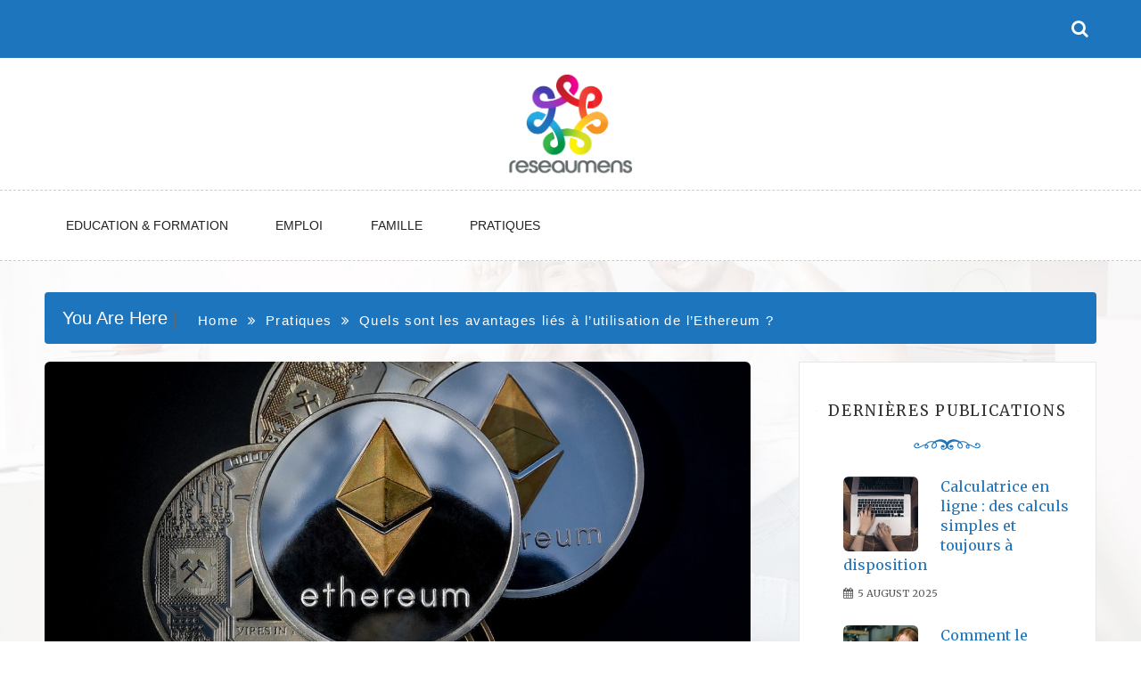

--- FILE ---
content_type: text/html; charset=UTF-8
request_url: https://www.reseaumens.org/quels-sont-les-avantages-lies-a-lutilisation-de-lethereum/
body_size: 10411
content:
<!doctype html>
<html lang="en-US">
<head>
	<meta charset="UTF-8">
	<meta name="viewport" content="width=device-width, initial-scale=1">
	<link rel="profile" href="https://gmpg.org/xfn/11">

	<title>Quels sont les avantages liés à l’utilisation de l’Ethereum ? &#8211; Reseau Mens</title>
<meta name='robots' content='max-image-preview:large' />
<link rel='dns-prefetch' href='//fonts.googleapis.com' />
<link rel="alternate" type="application/rss+xml" title="Reseau Mens &raquo; Feed" href="https://www.reseaumens.org/feed/" />
<link rel="alternate" type="application/rss+xml" title="Reseau Mens &raquo; Comments Feed" href="https://www.reseaumens.org/comments/feed/" />
<link rel="alternate" title="oEmbed (JSON)" type="application/json+oembed" href="https://www.reseaumens.org/wp-json/oembed/1.0/embed?url=https%3A%2F%2Fwww.reseaumens.org%2Fquels-sont-les-avantages-lies-a-lutilisation-de-lethereum%2F" />
<link rel="alternate" title="oEmbed (XML)" type="text/xml+oembed" href="https://www.reseaumens.org/wp-json/oembed/1.0/embed?url=https%3A%2F%2Fwww.reseaumens.org%2Fquels-sont-les-avantages-lies-a-lutilisation-de-lethereum%2F&#038;format=xml" />
<style id='wp-img-auto-sizes-contain-inline-css' type='text/css'>
img:is([sizes=auto i],[sizes^="auto," i]){contain-intrinsic-size:3000px 1500px}
/*# sourceURL=wp-img-auto-sizes-contain-inline-css */
</style>
<style id='wp-emoji-styles-inline-css' type='text/css'>

	img.wp-smiley, img.emoji {
		display: inline !important;
		border: none !important;
		box-shadow: none !important;
		height: 1em !important;
		width: 1em !important;
		margin: 0 0.07em !important;
		vertical-align: -0.1em !important;
		background: none !important;
		padding: 0 !important;
	}
/*# sourceURL=wp-emoji-styles-inline-css */
</style>
<style id='wp-block-library-inline-css' type='text/css'>
:root{--wp-block-synced-color:#7a00df;--wp-block-synced-color--rgb:122,0,223;--wp-bound-block-color:var(--wp-block-synced-color);--wp-editor-canvas-background:#ddd;--wp-admin-theme-color:#007cba;--wp-admin-theme-color--rgb:0,124,186;--wp-admin-theme-color-darker-10:#006ba1;--wp-admin-theme-color-darker-10--rgb:0,107,160.5;--wp-admin-theme-color-darker-20:#005a87;--wp-admin-theme-color-darker-20--rgb:0,90,135;--wp-admin-border-width-focus:2px}@media (min-resolution:192dpi){:root{--wp-admin-border-width-focus:1.5px}}.wp-element-button{cursor:pointer}:root .has-very-light-gray-background-color{background-color:#eee}:root .has-very-dark-gray-background-color{background-color:#313131}:root .has-very-light-gray-color{color:#eee}:root .has-very-dark-gray-color{color:#313131}:root .has-vivid-green-cyan-to-vivid-cyan-blue-gradient-background{background:linear-gradient(135deg,#00d084,#0693e3)}:root .has-purple-crush-gradient-background{background:linear-gradient(135deg,#34e2e4,#4721fb 50%,#ab1dfe)}:root .has-hazy-dawn-gradient-background{background:linear-gradient(135deg,#faaca8,#dad0ec)}:root .has-subdued-olive-gradient-background{background:linear-gradient(135deg,#fafae1,#67a671)}:root .has-atomic-cream-gradient-background{background:linear-gradient(135deg,#fdd79a,#004a59)}:root .has-nightshade-gradient-background{background:linear-gradient(135deg,#330968,#31cdcf)}:root .has-midnight-gradient-background{background:linear-gradient(135deg,#020381,#2874fc)}:root{--wp--preset--font-size--normal:16px;--wp--preset--font-size--huge:42px}.has-regular-font-size{font-size:1em}.has-larger-font-size{font-size:2.625em}.has-normal-font-size{font-size:var(--wp--preset--font-size--normal)}.has-huge-font-size{font-size:var(--wp--preset--font-size--huge)}.has-text-align-center{text-align:center}.has-text-align-left{text-align:left}.has-text-align-right{text-align:right}.has-fit-text{white-space:nowrap!important}#end-resizable-editor-section{display:none}.aligncenter{clear:both}.items-justified-left{justify-content:flex-start}.items-justified-center{justify-content:center}.items-justified-right{justify-content:flex-end}.items-justified-space-between{justify-content:space-between}.screen-reader-text{border:0;clip-path:inset(50%);height:1px;margin:-1px;overflow:hidden;padding:0;position:absolute;width:1px;word-wrap:normal!important}.screen-reader-text:focus{background-color:#ddd;clip-path:none;color:#444;display:block;font-size:1em;height:auto;left:5px;line-height:normal;padding:15px 23px 14px;text-decoration:none;top:5px;width:auto;z-index:100000}html :where(.has-border-color){border-style:solid}html :where([style*=border-top-color]){border-top-style:solid}html :where([style*=border-right-color]){border-right-style:solid}html :where([style*=border-bottom-color]){border-bottom-style:solid}html :where([style*=border-left-color]){border-left-style:solid}html :where([style*=border-width]){border-style:solid}html :where([style*=border-top-width]){border-top-style:solid}html :where([style*=border-right-width]){border-right-style:solid}html :where([style*=border-bottom-width]){border-bottom-style:solid}html :where([style*=border-left-width]){border-left-style:solid}html :where(img[class*=wp-image-]){height:auto;max-width:100%}:where(figure){margin:0 0 1em}html :where(.is-position-sticky){--wp-admin--admin-bar--position-offset:var(--wp-admin--admin-bar--height,0px)}@media screen and (max-width:600px){html :where(.is-position-sticky){--wp-admin--admin-bar--position-offset:0px}}

/*# sourceURL=wp-block-library-inline-css */
</style><style id='global-styles-inline-css' type='text/css'>
:root{--wp--preset--aspect-ratio--square: 1;--wp--preset--aspect-ratio--4-3: 4/3;--wp--preset--aspect-ratio--3-4: 3/4;--wp--preset--aspect-ratio--3-2: 3/2;--wp--preset--aspect-ratio--2-3: 2/3;--wp--preset--aspect-ratio--16-9: 16/9;--wp--preset--aspect-ratio--9-16: 9/16;--wp--preset--color--black: #000000;--wp--preset--color--cyan-bluish-gray: #abb8c3;--wp--preset--color--white: #ffffff;--wp--preset--color--pale-pink: #f78da7;--wp--preset--color--vivid-red: #cf2e2e;--wp--preset--color--luminous-vivid-orange: #ff6900;--wp--preset--color--luminous-vivid-amber: #fcb900;--wp--preset--color--light-green-cyan: #7bdcb5;--wp--preset--color--vivid-green-cyan: #00d084;--wp--preset--color--pale-cyan-blue: #8ed1fc;--wp--preset--color--vivid-cyan-blue: #0693e3;--wp--preset--color--vivid-purple: #9b51e0;--wp--preset--gradient--vivid-cyan-blue-to-vivid-purple: linear-gradient(135deg,rgb(6,147,227) 0%,rgb(155,81,224) 100%);--wp--preset--gradient--light-green-cyan-to-vivid-green-cyan: linear-gradient(135deg,rgb(122,220,180) 0%,rgb(0,208,130) 100%);--wp--preset--gradient--luminous-vivid-amber-to-luminous-vivid-orange: linear-gradient(135deg,rgb(252,185,0) 0%,rgb(255,105,0) 100%);--wp--preset--gradient--luminous-vivid-orange-to-vivid-red: linear-gradient(135deg,rgb(255,105,0) 0%,rgb(207,46,46) 100%);--wp--preset--gradient--very-light-gray-to-cyan-bluish-gray: linear-gradient(135deg,rgb(238,238,238) 0%,rgb(169,184,195) 100%);--wp--preset--gradient--cool-to-warm-spectrum: linear-gradient(135deg,rgb(74,234,220) 0%,rgb(151,120,209) 20%,rgb(207,42,186) 40%,rgb(238,44,130) 60%,rgb(251,105,98) 80%,rgb(254,248,76) 100%);--wp--preset--gradient--blush-light-purple: linear-gradient(135deg,rgb(255,206,236) 0%,rgb(152,150,240) 100%);--wp--preset--gradient--blush-bordeaux: linear-gradient(135deg,rgb(254,205,165) 0%,rgb(254,45,45) 50%,rgb(107,0,62) 100%);--wp--preset--gradient--luminous-dusk: linear-gradient(135deg,rgb(255,203,112) 0%,rgb(199,81,192) 50%,rgb(65,88,208) 100%);--wp--preset--gradient--pale-ocean: linear-gradient(135deg,rgb(255,245,203) 0%,rgb(182,227,212) 50%,rgb(51,167,181) 100%);--wp--preset--gradient--electric-grass: linear-gradient(135deg,rgb(202,248,128) 0%,rgb(113,206,126) 100%);--wp--preset--gradient--midnight: linear-gradient(135deg,rgb(2,3,129) 0%,rgb(40,116,252) 100%);--wp--preset--font-size--small: 13px;--wp--preset--font-size--medium: 20px;--wp--preset--font-size--large: 36px;--wp--preset--font-size--x-large: 42px;--wp--preset--spacing--20: 0.44rem;--wp--preset--spacing--30: 0.67rem;--wp--preset--spacing--40: 1rem;--wp--preset--spacing--50: 1.5rem;--wp--preset--spacing--60: 2.25rem;--wp--preset--spacing--70: 3.38rem;--wp--preset--spacing--80: 5.06rem;--wp--preset--shadow--natural: 6px 6px 9px rgba(0, 0, 0, 0.2);--wp--preset--shadow--deep: 12px 12px 50px rgba(0, 0, 0, 0.4);--wp--preset--shadow--sharp: 6px 6px 0px rgba(0, 0, 0, 0.2);--wp--preset--shadow--outlined: 6px 6px 0px -3px rgb(255, 255, 255), 6px 6px rgb(0, 0, 0);--wp--preset--shadow--crisp: 6px 6px 0px rgb(0, 0, 0);}:where(.is-layout-flex){gap: 0.5em;}:where(.is-layout-grid){gap: 0.5em;}body .is-layout-flex{display: flex;}.is-layout-flex{flex-wrap: wrap;align-items: center;}.is-layout-flex > :is(*, div){margin: 0;}body .is-layout-grid{display: grid;}.is-layout-grid > :is(*, div){margin: 0;}:where(.wp-block-columns.is-layout-flex){gap: 2em;}:where(.wp-block-columns.is-layout-grid){gap: 2em;}:where(.wp-block-post-template.is-layout-flex){gap: 1.25em;}:where(.wp-block-post-template.is-layout-grid){gap: 1.25em;}.has-black-color{color: var(--wp--preset--color--black) !important;}.has-cyan-bluish-gray-color{color: var(--wp--preset--color--cyan-bluish-gray) !important;}.has-white-color{color: var(--wp--preset--color--white) !important;}.has-pale-pink-color{color: var(--wp--preset--color--pale-pink) !important;}.has-vivid-red-color{color: var(--wp--preset--color--vivid-red) !important;}.has-luminous-vivid-orange-color{color: var(--wp--preset--color--luminous-vivid-orange) !important;}.has-luminous-vivid-amber-color{color: var(--wp--preset--color--luminous-vivid-amber) !important;}.has-light-green-cyan-color{color: var(--wp--preset--color--light-green-cyan) !important;}.has-vivid-green-cyan-color{color: var(--wp--preset--color--vivid-green-cyan) !important;}.has-pale-cyan-blue-color{color: var(--wp--preset--color--pale-cyan-blue) !important;}.has-vivid-cyan-blue-color{color: var(--wp--preset--color--vivid-cyan-blue) !important;}.has-vivid-purple-color{color: var(--wp--preset--color--vivid-purple) !important;}.has-black-background-color{background-color: var(--wp--preset--color--black) !important;}.has-cyan-bluish-gray-background-color{background-color: var(--wp--preset--color--cyan-bluish-gray) !important;}.has-white-background-color{background-color: var(--wp--preset--color--white) !important;}.has-pale-pink-background-color{background-color: var(--wp--preset--color--pale-pink) !important;}.has-vivid-red-background-color{background-color: var(--wp--preset--color--vivid-red) !important;}.has-luminous-vivid-orange-background-color{background-color: var(--wp--preset--color--luminous-vivid-orange) !important;}.has-luminous-vivid-amber-background-color{background-color: var(--wp--preset--color--luminous-vivid-amber) !important;}.has-light-green-cyan-background-color{background-color: var(--wp--preset--color--light-green-cyan) !important;}.has-vivid-green-cyan-background-color{background-color: var(--wp--preset--color--vivid-green-cyan) !important;}.has-pale-cyan-blue-background-color{background-color: var(--wp--preset--color--pale-cyan-blue) !important;}.has-vivid-cyan-blue-background-color{background-color: var(--wp--preset--color--vivid-cyan-blue) !important;}.has-vivid-purple-background-color{background-color: var(--wp--preset--color--vivid-purple) !important;}.has-black-border-color{border-color: var(--wp--preset--color--black) !important;}.has-cyan-bluish-gray-border-color{border-color: var(--wp--preset--color--cyan-bluish-gray) !important;}.has-white-border-color{border-color: var(--wp--preset--color--white) !important;}.has-pale-pink-border-color{border-color: var(--wp--preset--color--pale-pink) !important;}.has-vivid-red-border-color{border-color: var(--wp--preset--color--vivid-red) !important;}.has-luminous-vivid-orange-border-color{border-color: var(--wp--preset--color--luminous-vivid-orange) !important;}.has-luminous-vivid-amber-border-color{border-color: var(--wp--preset--color--luminous-vivid-amber) !important;}.has-light-green-cyan-border-color{border-color: var(--wp--preset--color--light-green-cyan) !important;}.has-vivid-green-cyan-border-color{border-color: var(--wp--preset--color--vivid-green-cyan) !important;}.has-pale-cyan-blue-border-color{border-color: var(--wp--preset--color--pale-cyan-blue) !important;}.has-vivid-cyan-blue-border-color{border-color: var(--wp--preset--color--vivid-cyan-blue) !important;}.has-vivid-purple-border-color{border-color: var(--wp--preset--color--vivid-purple) !important;}.has-vivid-cyan-blue-to-vivid-purple-gradient-background{background: var(--wp--preset--gradient--vivid-cyan-blue-to-vivid-purple) !important;}.has-light-green-cyan-to-vivid-green-cyan-gradient-background{background: var(--wp--preset--gradient--light-green-cyan-to-vivid-green-cyan) !important;}.has-luminous-vivid-amber-to-luminous-vivid-orange-gradient-background{background: var(--wp--preset--gradient--luminous-vivid-amber-to-luminous-vivid-orange) !important;}.has-luminous-vivid-orange-to-vivid-red-gradient-background{background: var(--wp--preset--gradient--luminous-vivid-orange-to-vivid-red) !important;}.has-very-light-gray-to-cyan-bluish-gray-gradient-background{background: var(--wp--preset--gradient--very-light-gray-to-cyan-bluish-gray) !important;}.has-cool-to-warm-spectrum-gradient-background{background: var(--wp--preset--gradient--cool-to-warm-spectrum) !important;}.has-blush-light-purple-gradient-background{background: var(--wp--preset--gradient--blush-light-purple) !important;}.has-blush-bordeaux-gradient-background{background: var(--wp--preset--gradient--blush-bordeaux) !important;}.has-luminous-dusk-gradient-background{background: var(--wp--preset--gradient--luminous-dusk) !important;}.has-pale-ocean-gradient-background{background: var(--wp--preset--gradient--pale-ocean) !important;}.has-electric-grass-gradient-background{background: var(--wp--preset--gradient--electric-grass) !important;}.has-midnight-gradient-background{background: var(--wp--preset--gradient--midnight) !important;}.has-small-font-size{font-size: var(--wp--preset--font-size--small) !important;}.has-medium-font-size{font-size: var(--wp--preset--font-size--medium) !important;}.has-large-font-size{font-size: var(--wp--preset--font-size--large) !important;}.has-x-large-font-size{font-size: var(--wp--preset--font-size--x-large) !important;}
/*# sourceURL=global-styles-inline-css */
</style>

<style id='classic-theme-styles-inline-css' type='text/css'>
/*! This file is auto-generated */
.wp-block-button__link{color:#fff;background-color:#32373c;border-radius:9999px;box-shadow:none;text-decoration:none;padding:calc(.667em + 2px) calc(1.333em + 2px);font-size:1.125em}.wp-block-file__button{background:#32373c;color:#fff;text-decoration:none}
/*# sourceURL=/wp-includes/css/classic-themes.min.css */
</style>
<link rel='stylesheet' id='contact-form-7-css' href='https://www.reseaumens.org/wp-content/plugins/contact-form-7/includes/css/styles.css?ver=6.1.4' type='text/css' media='all' />
<link rel='stylesheet' id='saraswati-blog-style-css' href='https://www.reseaumens.org/wp-content/themes/saraswati-blog/style.css?ver=6.9' type='text/css' media='all' />
<style id='saraswati-blog-style-inline-css' type='text/css'>
 .post-carousel-style-2.owl-theme.owl-carousel .owl-nav > div:hover,
                  .entry-footer .post-meta a:hover,
                  .entry-footer .post-meta a:focus,
                  .reply,
                  .reply > a,
                  .color-text,
                  a:hover,
                  a:focus,
                  a:active,
                  .btn-link,
                  .cat-link,
                  .separator,
                  .post-format-icon,
                  .header-nav .menu  a:hover,
                  .header-nav .menu  a:focus,
                  .header-nav .menu  a:active,
                  .list-style i,
                  blockquote:before,
                  .widget > ul li a:hover,
                  .scrollToTop
                  {

                      color: #1d75bd;

                   }

                  .shape1, .shape2, .footer-widget-area .widget-title:before,
                    .post-carousel .owl-nav [class*='owl-']:hover,
                    .social-icons-style1 li:hover,
                    .social-icons-style2 li a:hover i,
                    .header-nav.nav-style-dark .menu > .pull-right:hover a,
                    .btn-dark:hover,
                    .btn-dark:focus,
                    .phone-icon-wrap,
                    .email-icon-wrap,
                    .add-icon-wrap,
                    .color-bg,
                    .image-info:after,
                    .image-info:before,
                    .tagcloud a:hover,
                    .tagcloud a:focus,
                    .widget .footer-social-icons li a i:hover,
                    .widget .footer-social-icons li a i:focus,
                    .header-nav.nav-style-light .menu > li.active a:before,
                    .header-nav.nav-style-light .menu > li:hover a:before,
                    .btn-light:hover,
                    .btn-light:focus,
                    .about-me li a:hover,
                    .btn-default,input[type='submit'],
                    .nav-links a,.topbar,.breadcrumb,.header-search .form-wrapper input[type='submit'],
                    .header-search .form-wrapper input[type='submit']:hover,button, input[type='button'], input[type="submit"]

                  {

                      background-color: #1d75bd;

                   }

                   .post-carousel-style-2.owl-theme.owl-carousel .owl-nav > div:hover,
                  .social-icons-style2 li a:hover i,
                  .single-gallary-item-inner::before,
                  .btn-dark:hover,
                  .btn-dark:focus,
                  .contact-info .info-inner,
                  .contact-info,
                  .tagcloud a:hover,
                  .tagcloud a:focus,
                  .widget .footer-social-icons li a i:hover,
                  .widget .footer-social-icons li a i:focus,
                  .btn-light:hover,
                  .btn-light:focus,
                  .header-style2,
                  blockquote,
                  .post-format-icon,
                  .btn-default,
                  .selectize-input.focus

                  {

                      border-color: #1d75bd;

                   }

                   .search-form input.search-field,input[type='submit'],.form-wrapper input[type='text'],
                 .top-footer .widget
                  {

                      border: 1px solid #1d75bd;

                  }

                   .cat-tag a, .site-title a, p.site-description, .main-navigation ul li.current-menu-item a
                  {

                      color: #1d75bd;

                  }

                  .header-slider-style2 .slide-item .post-info

                  {

                      background: rgba(255,255,255,.9);

                   }

                  
/*# sourceURL=saraswati-blog-style-inline-css */
</style>
<link rel='stylesheet' id='saraswati-blog-child-style-css' href='https://www.reseaumens.org/wp-content/themes/saraswati-blog-child/style.css?ver=6.9' type='text/css' media='all' />
<link rel='stylesheet' id='saraswati-blog-googleapis-css' href='//fonts.googleapis.com/css?family=Merriweather:300,300i,400,700' type='text/css' media='all' />
<link rel='stylesheet' id='font-awesome-css' href='https://www.reseaumens.org/wp-content/themes/saraswati-blog/assets/css/font-awesome.min.css?ver=6.9' type='text/css' media='all' />
<link rel='stylesheet' id='bootstrap-css' href='https://www.reseaumens.org/wp-content/themes/saraswati-blog/assets/css/bootstrap.min.css?ver=6.9' type='text/css' media='all' />
<link rel='stylesheet' id='selectize-bootstrap3-css' href='https://www.reseaumens.org/wp-content/themes/saraswati-blog/assets/css/selectize.bootstrap3.css?ver=6.9' type='text/css' media='all' />
<link rel='stylesheet' id='owl-carousel-css' href='https://www.reseaumens.org/wp-content/themes/saraswati-blog/assets/css/owl.carousel.css?ver=6.9' type='text/css' media='all' />
<link rel='stylesheet' id='owl-theme-default-css' href='https://www.reseaumens.org/wp-content/themes/saraswati-blog/assets/css/owl.theme.default.min.css?ver=6.9' type='text/css' media='all' />
<link rel='stylesheet' id='magnific-popup-css' href='https://www.reseaumens.org/wp-content/themes/saraswati-blog/assets/css/magnific-popup.css?ver=6.9' type='text/css' media='all' />
<link rel='stylesheet' id='saraswati-blog-menu-css' href='https://www.reseaumens.org/wp-content/themes/saraswati-blog/assets/css/menu.css?ver=6.9' type='text/css' media='all' />
<link rel='stylesheet' id='saraswati-blog-responsive-css' href='https://www.reseaumens.org/wp-content/themes/saraswati-blog/assets/css/responsive.css?ver=6.9' type='text/css' media='all' />
<script type="text/javascript" src="https://www.reseaumens.org/wp-includes/js/jquery/jquery.min.js?ver=3.7.1" id="jquery-core-js"></script>
<script type="text/javascript" src="https://www.reseaumens.org/wp-includes/js/jquery/jquery-migrate.min.js?ver=3.4.1" id="jquery-migrate-js"></script>
<link rel="https://api.w.org/" href="https://www.reseaumens.org/wp-json/" /><link rel="alternate" title="JSON" type="application/json" href="https://www.reseaumens.org/wp-json/wp/v2/posts/75" /><link rel="EditURI" type="application/rsd+xml" title="RSD" href="https://www.reseaumens.org/xmlrpc.php?rsd" />
<meta name="generator" content="WordPress 6.9" />
<link rel="canonical" href="https://www.reseaumens.org/quels-sont-les-avantages-lies-a-lutilisation-de-lethereum/" />
<link rel='shortlink' href='https://www.reseaumens.org/?p=75' />
<style type="text/css" id="custom-background-css">
body.custom-background { background-image: url("https://www.reseaumens.org/wp-content/uploads/2022/01/bg-mens.jpeg"); background-position: left top; background-size: cover; background-repeat: no-repeat; background-attachment: fixed; }
</style>
	<link rel="icon" href="https://www.reseaumens.org/wp-content/uploads/2022/01/reseau-mens-150x150.png" sizes="32x32" />
<link rel="icon" href="https://www.reseaumens.org/wp-content/uploads/2022/01/reseau-mens.png" sizes="192x192" />
<link rel="apple-touch-icon" href="https://www.reseaumens.org/wp-content/uploads/2022/01/reseau-mens.png" />
<meta name="msapplication-TileImage" content="https://www.reseaumens.org/wp-content/uploads/2022/01/reseau-mens.png" />
		<style type="text/css" id="wp-custom-css">
			.logo-area img {max-width:140px}
.logo-area {
    margin: 15px 0 15px;
}
.breadcrumb {
    padding: 4px 8px 8px 10px;
    margin-bottom: 20px;
    list-style: none;
    background-color: #1d75bd;
}
a {
    color: #1d75bd;
    text-decoration: none;
}

img{border-radius:6px}

.widget-title span {
    line-height: 24px;
}		</style>
		</head>

<body class="wp-singular post-template-default single single-post postid-75 single-format-standard custom-background wp-custom-logo wp-theme-saraswati-blog wp-child-theme-saraswati-blog-child sb-sticky-sidebar right-sidebar default">

<div id="page" class="site">
	<a class="skip-link screen-reader-text" href="#content">Skip to content</a>

	<header >
              <div class="topbar">
            <div class="container">
              <div class="row">
                                <div class="col-md-7 social-icons">                   
                     
                                     </div>
                          
                <div class="col-md-4 social-links ">
                                  </div>
         
                <div class="searcht">
                       <div class="header-search">
                        <i class="fa fa-search top-search"></i>
                        
                    </div>
                 </div>
              </div> <!-- #social-navbar-collapse -->       
            <div class="header-search">
                    
                        <div class="search-popup">
                            <form method="get" role=search id="search-form" action="https://www.reseaumens.org/" class="form-wrapper">
    <div>
        <input type="text" name="s" id="s" placeholder="search" class="ed-input-text" value="">
        <button type="submit" class="search-submit">
    	<span class="screen-reader-text">
			Search        </span>
            <i class="fa fa-search" aria-hidden="true"></i>
        </button>
    </div>
</form>                            <div class="search-overlay"></div>
                        </div>
                    </div>

            </div><!-- .container -->
        </div><!-- .topbar -->
          <div class="logo-area text-center"><a href="https://www.reseaumens.org/" class="custom-logo-link" rel="home"><img width="296" height="249" src="https://www.reseaumens.org/wp-content/uploads/2022/01/reseau-mens.png" class="custom-logo" alt="Reseau Mens" decoding="async" fetchpriority="high" /></a></div>
       		

		  <nav class="header-nav primary_menu">
          <div class="container">
            <div class="nav-menu cssmenu menu-line-off" id="header-menu-wrap">
                <div class="menu-menu-container"><ul id="primary-menu" class="menu list-inline"><li id="menu-item-19" class="menu-item menu-item-type-taxonomy menu-item-object-category first-menu menu-item-19"><a href="https://www.reseaumens.org/education-formation/">Education &amp; Formation</a></li>
<li id="menu-item-20" class="menu-item menu-item-type-taxonomy menu-item-object-category menu-item-20"><a href="https://www.reseaumens.org/emploi/">Emploi</a></li>
<li id="menu-item-21" class="menu-item menu-item-type-taxonomy menu-item-object-category menu-item-21"><a href="https://www.reseaumens.org/famille/">Famille</a></li>
<li id="menu-item-22" class="menu-item menu-item-type-taxonomy menu-item-object-category current-post-ancestor current-menu-parent current-post-parent last-menu menu-item-22"><a href="https://www.reseaumens.org/pratiques/">Pratiques</a></li>
</ul></div>
             
            </div><!-- #header-menu-wrap -->
          </div><!-- .container -->          
        </nav><!-- .header-nav -->

            
    </header>
    <!-- header end -->
     <div class="main-container">
        <div class="container">
            <div class="row">    
<!--breadcrumb-->
<div class="col-sm-12 col-md-12 ">
  <div class="breadcrumb">
    <div class='breadcrumbs init-animate clearfix'><h3><span class='breadcrumb'>You Are Here</span></h3><div id='saraswati-blog-breadcrumbs' class='saraswati-blog-breadcrumbs clearfix'><div role="navigation" aria-label="Breadcrumbs" class="breadcrumb-trail breadcrumbs" itemprop="breadcrumb"><ul class="trail-items" itemscope itemtype="http://schema.org/BreadcrumbList"><meta name="numberOfItems" content="3" /><meta name="itemListOrder" content="Ascending" /><li itemprop="itemListElement" itemscope itemtype="http://schema.org/ListItem" class="trail-item trail-begin"><a href="https://www.reseaumens.org" rel="home"><span itemprop="name">Home</span></a><meta itemprop="position" content="1" /></li><li itemprop="itemListElement" itemscope itemtype="http://schema.org/ListItem" class="trail-item"><a href="https://www.reseaumens.org/pratiques/"><span itemprop="name">Pratiques</span></a><meta itemprop="position" content="2" /></li><li itemprop="itemListElement" itemscope itemtype="http://schema.org/ListItem" class="trail-item trail-end"><span itemprop="name">Quels sont les avantages liés à l’utilisation de l’Ethereum ?</span><meta itemprop="position" content="3" /></li></ul></div></div></div>  </div>
</div>
<!--end breadcrumb-->    
	<div id="content">
            <div class="col-md-8 content-wrap single-page" id="primary">
	           
	               
 <article id="post-75" class="post-75 post type-post status-publish format-standard has-post-thumbnail hentry category-pratiques">
                  
	  <div class="blog-post single-post">
	   
	   				<div class="image-holder">
				
					  <img width="1920" height="1080" src="https://www.reseaumens.org/wp-content/uploads/2022/09/quels-sont-les-avantages-lies-a-lutilisation-de-lethereum.jpg" class="attachment-full size-full wp-post-image" alt="Quels sont les avantages liés à l’utilisation de l’Ethereum ?" decoding="async" srcset="https://www.reseaumens.org/wp-content/uploads/2022/09/quels-sont-les-avantages-lies-a-lutilisation-de-lethereum.jpg 1920w, https://www.reseaumens.org/wp-content/uploads/2022/09/quels-sont-les-avantages-lies-a-lutilisation-de-lethereum-300x169.jpg 300w, https://www.reseaumens.org/wp-content/uploads/2022/09/quels-sont-les-avantages-lies-a-lutilisation-de-lethereum-1024x576.jpg 1024w, https://www.reseaumens.org/wp-content/uploads/2022/09/quels-sont-les-avantages-lies-a-lutilisation-de-lethereum-768x432.jpg 768w, https://www.reseaumens.org/wp-content/uploads/2022/09/quels-sont-les-avantages-lies-a-lutilisation-de-lethereum-1536x864.jpg 1536w" sizes="(max-width: 1920px) 100vw, 1920px" />				
				</div>
	  	    <div class="post-content"> 
	      <div class="post-info text-center">
	        <a href="https://www.reseaumens.org/pratiques/"rel="category tag" class="cat-link">Pratiques</a>	        <h1 class="post-title"><a href="#">Quels sont les avantages liés à l’utilisation de l’Ethereum ?</a></h1>
	         <span class="post-meta"><i class="fa fa-user"></i>
	          <a href="https://www.reseaumens.org/author/reseaumens_org/" title="Posts by reseaumens_org" rel="author">reseaumens_org</a>	           <i class="fa fa-calendar"></i> <a href="https://www.reseaumens.org/quels-sont-les-avantages-lies-a-lutilisation-de-lethereum/" rel="bookmark"><time class="entry-date published updated" datetime="2022-09-13T15:59:20+02:00">13 September 2022</time></a>	           <a href=" https://www.reseaumens.org/quels-sont-les-avantages-lies-a-lutilisation-de-lethereum/#respond ">
	           	<i class="fa fa-comment-o"></i> no Comments </a></span>
	      </div><!-- .post-info -->
	      <div class="shape1"></div>
	      <div class="entry-content">
	          <p>Le domaine de la finance est en constante évolution. Les divers changements qui le touchent ont favorisé l’apparition des monnaies électroniques. Encore appelées cryptomonnaies, ces monnaies virtuelles existent sous diverses formes avec des avantages spécifiques pour chacune d’elle. L’Ethereum fait partie de celles qui offrent aux utilisateurs, un nombre d’avantages considérable. Il s’agit d’ailleurs de la deuxième monnaie virtuelle  avec le plus d’investisseurs dans le monde. Allons à la découverte des avantages de l’utilisation de l’Ethereum. </p>
<h2>La décentralisation </h2>
<p>Le tout <a href="https://actucrypto.info/ethereum/">premier avantage de l’ethereum</a> est la décentralisation. En effet, à l’image de nombreuses autres monnaies virtuelles, l’Ethereum est difficile à pirater. Ce fait est possible grâce au grand nombre d’antennes-relais qui constituent le réseau. Elles constituent la puissance de la monnaie partout dans le monde. Investir dans ce type de monnaie virtuelle vous met à l’abri d’éventuels vols ou infiltrations. </p>
<h2>La capitalisation boursière</h2>
<p>En plus d’être décentralisé, l’Ethereum n’a pas de plafond. Cela permet à ladite monnaie d’être moins touchée par l’inflation. Il existe toutefois un pic annuel de 18 millions d’ETH et une diminution évolutive des récompenses des mineurs. Autant de faits qui garantissent la durabilité de la monnaie sur le long terme.  </p>
<h2>La taille du réseau </h2>
<p>L’autre avantage de l’Ethereum est son vaste réseau de développeurs. Effectivement, pour cette monnaie électronique, le nombre de développeurs actifs est d’environ 250 000. Par conséquent, ses bases sont solides. Cela vous garantit une sécurité et une adaptation perpétuelle aux divers changements du marché boursier. </p>
<p>En somme, l’Ethereum est une monnaie virtuelle avec un nombre important d’avantages. </p>
                             
	      </div><!-- .entry-summary -->
	     
	    </div><!-- .post-content -->
	  </div><!-- .blog-post -->
	</article>


	<nav class="navigation post-navigation" aria-label="Posts">
		<h2 class="screen-reader-text">Post navigation</h2>
		<div class="nav-links"><div class="nav-previous"><a href="https://www.reseaumens.org/comment-opter-pour-le-bon-metier-a-exercer/" rel="prev">Comment opter pour le bon métier à exercer ?</a></div><div class="nav-next"><a href="https://www.reseaumens.org/quelles-formations-professionnelles-faut-il-suivre-en-immobilier/" rel="next">Quelles formations professionnelles faut-il suivre en immobilier ?</a></div></div>
	</nav>			</div>
			 <div class="col-md-4 sidebar-wrap" id="secondary">
			 	

<aside id="secondary" class="widget-area">
	<section id="saraswati-blog-recent-post-2" class="widget saraswati-blog-recent-widget">
                  <h3 class="widget-title"><span>Dernières publications</span></h3>
                  <div class="shape2"></div>                  
                  <div class="recent-posts">
                    <ul>
                      
                     
                          <li>
                              <a href="https://www.reseaumens.org/calculatrice-en-ligne-des-calculs-simples-et-toujours-a-disposition/">
                                 <img width="150" height="150" src="https://www.reseaumens.org/wp-content/uploads/2025/08/calculatrice-en-ligne-des-calculs-simples-et-toujours-a-disposition-150x150.jpg" class="img-responsive wp-post-image" alt="Calculatrice en ligne : des calculs simples et toujours à disposition" decoding="async" loading="lazy" />                                Calculatrice en ligne : des calculs simples et toujours à disposition                              </a><span class="post-meta"> <i class="fa fa-calendar"></i> <a href="https://www.reseaumens.org/calculatrice-en-ligne-des-calculs-simples-et-toujours-a-disposition/" rel="bookmark"><time class="entry-date published updated" datetime="2025-08-05T14:48:55+02:00">5 August 2025</time></a></span>
                          </li>
          
                       
                          <li>
                              <a href="https://www.reseaumens.org/comment-le-master-en-design-prepare-a-lindustrie-creative-de-demain/">
                                 <img width="150" height="150" src="https://www.reseaumens.org/wp-content/uploads/2025/08/comment-le-master-en-design-prepare-a-lindustrie-creative-de-demain-150x150.jpg" class="img-responsive wp-post-image" alt="Comment le master en design prépare à l&#039;industrie créative de demain ?" decoding="async" loading="lazy" />                                Comment le master en design prépare à l&#8217;industrie créative de demain ?                              </a><span class="post-meta"> <i class="fa fa-calendar"></i> <a href="https://www.reseaumens.org/comment-le-master-en-design-prepare-a-lindustrie-creative-de-demain/" rel="bookmark"><time class="entry-date published updated" datetime="2025-08-04T14:05:32+02:00">4 August 2025</time></a></span>
                          </li>
          
                       
                          <li>
                              <a href="https://www.reseaumens.org/stockage-tampon-et-automatisation-une-revolution-logistique-en-marche/">
                                 <img width="150" height="150" src="https://www.reseaumens.org/wp-content/uploads/2025/08/stockage-tampon-et-automatisation-une-revolution-logistique-en-marche-150x150.jpg" class="img-responsive wp-post-image" alt="Stockage tampon et automatisation : une révolution logistique en marche" decoding="async" loading="lazy" />                                Stockage tampon et automatisation : une révolution logistique en marche                              </a><span class="post-meta"> <i class="fa fa-calendar"></i> <a href="https://www.reseaumens.org/stockage-tampon-et-automatisation-une-revolution-logistique-en-marche/" rel="bookmark"><time class="entry-date published updated" datetime="2025-08-04T13:48:12+02:00">4 August 2025</time></a></span>
                          </li>
          
                       
                          <li>
                              <a href="https://www.reseaumens.org/formation-vtc-devenez-chauffeur-professionnel-en-un-clin-doeil/">
                                 <img width="150" height="150" src="https://www.reseaumens.org/wp-content/uploads/2025/08/formation-vtc-devenez-chauffeur-professionnel-en-un-clin-doeil-150x150.jpg" class="img-responsive wp-post-image" alt="Formation VTC : devenez chauffeur professionnel en un clin d&#039;œil" decoding="async" loading="lazy" />                                Formation VTC : devenez chauffeur professionnel en un clin d&#8217;œil                              </a><span class="post-meta"> <i class="fa fa-calendar"></i> <a href="https://www.reseaumens.org/formation-vtc-devenez-chauffeur-professionnel-en-un-clin-doeil/" rel="bookmark"><time class="entry-date published updated" datetime="2025-08-01T08:44:56+02:00">1 August 2025</time></a></span>
                          </li>
          
                      

                    </ul>
                  </div>
            
          </section></aside><!-- #secondary -->
				
				
</div><!-- main-container -->
	</div>
            </div>  
	 </div>    
</div>
		 <!-- footer start -->
		    <footer id="footer">
		   
            
		        <div class="copyright-bar">
			        <div class="container">
			            <div class="copyright-text text-uppercase">
			            	<p><a href="https://www.reseaumens.org/mentions-legales/">Nos mentions</a> | <a href="https://www.reseaumens.org/contactez-nous/">Contactez-nous</a></p>
			            </div>
			            
			        </div><!-- .container -->
		        </div><!-- .copyright-bar -->  
		    </footer> 
		    <!-- footer end -->   
	 <a id="toTop" class="scrollToTop" href="#" title="Go to Top"><i class="fa fa-angle-double-up"></i></a> 

<script type="speculationrules">
{"prefetch":[{"source":"document","where":{"and":[{"href_matches":"/*"},{"not":{"href_matches":["/wp-*.php","/wp-admin/*","/wp-content/uploads/*","/wp-content/*","/wp-content/plugins/*","/wp-content/themes/saraswati-blog-child/*","/wp-content/themes/saraswati-blog/*","/*\\?(.+)"]}},{"not":{"selector_matches":"a[rel~=\"nofollow\"]"}},{"not":{"selector_matches":".no-prefetch, .no-prefetch a"}}]},"eagerness":"conservative"}]}
</script>
<script type="text/javascript" src="https://www.reseaumens.org/wp-includes/js/dist/hooks.min.js?ver=dd5603f07f9220ed27f1" id="wp-hooks-js"></script>
<script type="text/javascript" src="https://www.reseaumens.org/wp-includes/js/dist/i18n.min.js?ver=c26c3dc7bed366793375" id="wp-i18n-js"></script>
<script type="text/javascript" id="wp-i18n-js-after">
/* <![CDATA[ */
wp.i18n.setLocaleData( { 'text direction\u0004ltr': [ 'ltr' ] } );
//# sourceURL=wp-i18n-js-after
/* ]]> */
</script>
<script type="text/javascript" src="https://www.reseaumens.org/wp-content/plugins/contact-form-7/includes/swv/js/index.js?ver=6.1.4" id="swv-js"></script>
<script type="text/javascript" id="contact-form-7-js-before">
/* <![CDATA[ */
var wpcf7 = {
    "api": {
        "root": "https:\/\/www.reseaumens.org\/wp-json\/",
        "namespace": "contact-form-7\/v1"
    },
    "cached": 1
};
//# sourceURL=contact-form-7-js-before
/* ]]> */
</script>
<script type="text/javascript" src="https://www.reseaumens.org/wp-content/plugins/contact-form-7/includes/js/index.js?ver=6.1.4" id="contact-form-7-js"></script>
<script type="text/javascript" src="https://www.reseaumens.org/wp-content/themes/saraswati-blog/assets/js/bootstrap.min.js?ver=20151215" id="bootstrap-js"></script>
<script type="text/javascript" src="https://www.reseaumens.org/wp-content/themes/saraswati-blog/assets/js/owl.carousel.min.js?ver=1769237803" id="owl-carousel-js"></script>
<script type="text/javascript" src="https://www.reseaumens.org/wp-content/themes/saraswati-blog/assets/js/jquery.fitvids.js?ver=20151215" id="jquery-fitvids-js"></script>
<script type="text/javascript" src="https://www.reseaumens.org/wp-content/themes/saraswati-blog/assets/js/jquery.equalheights.min.js?ver=20151215" id="jquery-equalheight-js"></script>
<script type="text/javascript" src="https://www.reseaumens.org/wp-content/themes/saraswati-blog/assets/js/imgLiquid-min.js?ver=20151215" id="imgLiquid-min-js"></script>
<script type="text/javascript" src="https://www.reseaumens.org/wp-content/themes/saraswati-blog/assets/js/jquery.magnific-popup.min.js?ver=20151215" id="jquery-magnific-popup-js"></script>
<script type="text/javascript" src="https://www.reseaumens.org/wp-content/themes/saraswati-blog/assets/js/navigation.js?ver=20151215" id="saraswati-blog-navigation-js"></script>
<script type="text/javascript" src="https://www.reseaumens.org/wp-content/themes/saraswati-blog/assets/js/sticky-sidebar.js?ver=20151215" id="sticky-sidebar-js"></script>
<script type="text/javascript" src="https://www.reseaumens.org/wp-content/themes/saraswati-blog/assets/js/theia-sticky-sidebar.js?ver=20151215" id="theia-sticky-sidebar-js"></script>
<script type="text/javascript" src="https://www.reseaumens.org/wp-content/themes/saraswati-blog/assets/js/skip-link-focus-fix.js?ver=20151215" id="saraswati-blog-skip-link-focus-fix-js"></script>
<script type="text/javascript" src="https://www.reseaumens.org/wp-content/themes/saraswati-blog/assets/js/menu.js?ver=20151215" id="menu-js"></script>
<script type="text/javascript" src="https://www.reseaumens.org/wp-content/themes/saraswati-blog/assets/js/scripts.js?ver=20151215" id="saraswati-blog-scripts-js"></script>
<script id="wp-emoji-settings" type="application/json">
{"baseUrl":"https://s.w.org/images/core/emoji/17.0.2/72x72/","ext":".png","svgUrl":"https://s.w.org/images/core/emoji/17.0.2/svg/","svgExt":".svg","source":{"concatemoji":"https://www.reseaumens.org/wp-includes/js/wp-emoji-release.min.js?ver=6.9"}}
</script>
<script type="module">
/* <![CDATA[ */
/*! This file is auto-generated */
const a=JSON.parse(document.getElementById("wp-emoji-settings").textContent),o=(window._wpemojiSettings=a,"wpEmojiSettingsSupports"),s=["flag","emoji"];function i(e){try{var t={supportTests:e,timestamp:(new Date).valueOf()};sessionStorage.setItem(o,JSON.stringify(t))}catch(e){}}function c(e,t,n){e.clearRect(0,0,e.canvas.width,e.canvas.height),e.fillText(t,0,0);t=new Uint32Array(e.getImageData(0,0,e.canvas.width,e.canvas.height).data);e.clearRect(0,0,e.canvas.width,e.canvas.height),e.fillText(n,0,0);const a=new Uint32Array(e.getImageData(0,0,e.canvas.width,e.canvas.height).data);return t.every((e,t)=>e===a[t])}function p(e,t){e.clearRect(0,0,e.canvas.width,e.canvas.height),e.fillText(t,0,0);var n=e.getImageData(16,16,1,1);for(let e=0;e<n.data.length;e++)if(0!==n.data[e])return!1;return!0}function u(e,t,n,a){switch(t){case"flag":return n(e,"\ud83c\udff3\ufe0f\u200d\u26a7\ufe0f","\ud83c\udff3\ufe0f\u200b\u26a7\ufe0f")?!1:!n(e,"\ud83c\udde8\ud83c\uddf6","\ud83c\udde8\u200b\ud83c\uddf6")&&!n(e,"\ud83c\udff4\udb40\udc67\udb40\udc62\udb40\udc65\udb40\udc6e\udb40\udc67\udb40\udc7f","\ud83c\udff4\u200b\udb40\udc67\u200b\udb40\udc62\u200b\udb40\udc65\u200b\udb40\udc6e\u200b\udb40\udc67\u200b\udb40\udc7f");case"emoji":return!a(e,"\ud83e\u1fac8")}return!1}function f(e,t,n,a){let r;const o=(r="undefined"!=typeof WorkerGlobalScope&&self instanceof WorkerGlobalScope?new OffscreenCanvas(300,150):document.createElement("canvas")).getContext("2d",{willReadFrequently:!0}),s=(o.textBaseline="top",o.font="600 32px Arial",{});return e.forEach(e=>{s[e]=t(o,e,n,a)}),s}function r(e){var t=document.createElement("script");t.src=e,t.defer=!0,document.head.appendChild(t)}a.supports={everything:!0,everythingExceptFlag:!0},new Promise(t=>{let n=function(){try{var e=JSON.parse(sessionStorage.getItem(o));if("object"==typeof e&&"number"==typeof e.timestamp&&(new Date).valueOf()<e.timestamp+604800&&"object"==typeof e.supportTests)return e.supportTests}catch(e){}return null}();if(!n){if("undefined"!=typeof Worker&&"undefined"!=typeof OffscreenCanvas&&"undefined"!=typeof URL&&URL.createObjectURL&&"undefined"!=typeof Blob)try{var e="postMessage("+f.toString()+"("+[JSON.stringify(s),u.toString(),c.toString(),p.toString()].join(",")+"));",a=new Blob([e],{type:"text/javascript"});const r=new Worker(URL.createObjectURL(a),{name:"wpTestEmojiSupports"});return void(r.onmessage=e=>{i(n=e.data),r.terminate(),t(n)})}catch(e){}i(n=f(s,u,c,p))}t(n)}).then(e=>{for(const n in e)a.supports[n]=e[n],a.supports.everything=a.supports.everything&&a.supports[n],"flag"!==n&&(a.supports.everythingExceptFlag=a.supports.everythingExceptFlag&&a.supports[n]);var t;a.supports.everythingExceptFlag=a.supports.everythingExceptFlag&&!a.supports.flag,a.supports.everything||((t=a.source||{}).concatemoji?r(t.concatemoji):t.wpemoji&&t.twemoji&&(r(t.twemoji),r(t.wpemoji)))});
//# sourceURL=https://www.reseaumens.org/wp-includes/js/wp-emoji-loader.min.js
/* ]]> */
</script>

</body>
</html>


--- FILE ---
content_type: text/css
request_url: https://www.reseaumens.org/wp-content/themes/saraswati-blog/style.css?ver=6.9
body_size: 13053
content:
/*!
Theme Name: Saraswati Blog
Theme URI: http://amplethemes.com/downloads/saraswati-blog
Author: Ample Themes
Author URI:  http://amplethemes.com
Description: Saraswati Blog is a clean with modern and minimal design personal blog theme well suited for any types of blogs and magazines. Saraswati Blog is a handy tool for bloggers who wants to publish or share their stories through their WordPress websites. Added custom widgets for author, advertisement and recent post will make your site awesome. It is highly flexible due to the staggering amount of useful features, build in customizer with quality codes and it is very user-friendly theme to run your website. It is also responsive design, cross browser compatible and translation ready theme. Advertisement ready theme with lots of widgets area will help to add the advertisement on various places. Dedicated support team will help you on your every problems. Try this theme today, you will never think about alternatives.
Version: 2.1.4
Tested up to:   5.4.1
Requires PHP:   5.2.4
License: GNU General Public License v2 or later
License URI: LICENSE
Text Domain: saraswati-blog
Tags: custom-background, custom-logo, custom-menu, featured-images, threaded-comments, translation-ready

This theme, like WordPress, is licensed under the GPL.
Use it to make something cool, have fun, and share what you've learned with others.

Saraswati Blog is based on Underscores https://underscores.me/, (C) 2012-2017 Automattic, Inc.
Underscores is distributed under the terms of the GNU GPL v2 or later.

Normalizing styles have been helped along thanks to the fine work of
Nicolas Gallagher and Jonathan Neal https://necolas.github.io/normalize.css/
*/

@charset "UTF-8";
/* 
------------ TABLE OF CONTENT ------------

- GENERAL
- HEADER
- SLIDER
- POSTS CONTENT
- SINGLE POST
- COMMENT FORM
- FULLWIDTH POST
- VIDEO FORMAT
- GALLERY FORMAT
- ABOUT US
- CONTACT US
- 404 PAGE
- FOOTER
- SUBSCRIPTION
*/
/* ================================= */
/* ------------ GENERAL ------------ */
/* ================================= */
body{
	background: #f8f8f8;
	font-family: 'Merriweather', serif;
	font-size: 13px;
	font-weight: 400;
	color: #000000;
	letter-spacing: .1em
}
img{
	max-width: 100%;
	height: auto;
}
.fullwidth-img img{
    width: 100%;
    height: auto;
}
p{
	font-size: 15px;
	line-height: 28px;
	margin-bottom: 30px;
}
.comment-info p,
.author-info p,
.entry-content p,
.post-content p{
	font-weight: 300;
}
.entry-content p i,
.entry-content p .color-text{
	font-weight: 400;
}

a{
	color: #222222;
}
a:hover,
a:focus,
a:active{
	text-decoration: none;
	outline: none;
}
.page-info p,
.btn{
	font-family: 'Merriweather', serif;
}
h1, h2, h3, h4, h5, h6,
.dropcap,
.image-info p,
.post-info,
.recent-posts a,
.instafeed-wrap-hover a,
.post-author-meta,
.post-author-meta a{
	font-family: 'Merriweather', serif;
	letter-spacing: 0;
}
h2{
	font-size: 32px;
    font-weight: normal;
    line-height: 32px;
    margin: 0 0 33px;
}
.input-group-addon{
	background-color: #fff;
	border-color: #acacac;
	border-radius: 0;
	-webkit-border-radius: 0;
	box-shadow: none;
	-webkit-box-shadow: none;
}
.form-control{
	border-radius: 0;
	-webkit-border-radius: 0;
	box-shadow: none;
	-webkit-box-shadow: none;
	border-color: #acacac;
	height: 40px;
}
.form-control:focus{
	border-radius: 0;
	-webkit-border-radius: 0;
	box-shadow: none;
	-webkit-box-shadow: none;
	border-color: #acacac;
}
textarea.form-control{
	min-height: 138px;
}
.input-group .form-control{
	border-left: none;
}
::-webkit-input-placeholder { /* Chrome/Opera/Safari */
  color: #d1d1d1;
}
::-moz-placeholder { /* Firefox 19+ */
  color: #d1d1d1;
}
:-ms-input-placeholder { /* IE 10+ */
  color: #d1d1d1;
}
:-moz-placeholder { /* Firefox 18- */
  color: #d1d1d1;
}
.btn{
	border-radius: 0;
	-webkit-border-radius: 0;
	text-transform: uppercase;
	line-height: 38px;
	padding: 0 29px;
	font-size: 12px;
	letter-spacing: 0.1em;
}
.btn-default:hover,
.btn-default{
	color: #fff;
}
.btn-default:hover{
	background-color: #222222;
	border-color: #222222;
}
.btn-light{
	border-color: #909090;
	color: #909090;
}
.btn-dark{
	background-color: #212121;
	border-color: #212121;
	color: #fff;
}
.btn-dark:hover,
.btn-dark:focus,
.btn-light:hover,
.btn-light:focus{
	color: #fff;
}
.image-holder{
	background-color: #d0d0d0;
	display: block;
	max-width: 100%;
}
.image-holder img{
	width: 100%;
}
.shape1{
	height: 23px;
	background: url(assets/images/shape1.png) no-repeat center center;
	margin: 20px auto;
	line-height: 23px;
	width: 63px;
	text-align: center;
}
.header-slider-style2 .shape1,
.qutoe-content .shape1{
	-webkit-box-shadow: 10px 10px 50px 36px rgba(255,255,255,1);
	-moz-box-shadow: 10px 10px 50px 36px rgba(255,255,255,1);
	box-shadow: 10px 10px 50px 36px rgba(255,255,255,1);
}
/*.page-info .shape1{
	background-image: url(assets/images/shape1-semidark.png);
}*/
.shape2{
	height: 12px;
	background: url(assets/images/shape2.png) no-repeat center center;
	margin: 20px auto 30px;
	line-height: 12px;
	text-align: center;
	width: 75px;
}
.overlay{
	position: relative;
	overflow: hidden;
}
.overlay > *{
	z-index: 2;
	position: relative;	
}
.overlay:before{
	position: absolute;
	top: 0;
	left: 0;
	content: "";
	height: 100%;
	width: 100%;
	z-index: 1;
	background-color: rgba(255,255,255, 0.75);
}
.dark-overlay:before{
	background-color: rgba(0,0,0, 0.75);
}
/*animation*/
.btn,
.topbar .social-icons a,
.owl-theme.owl-carousel .owl-nav > .owl-next,
.post-info .post-title a,
.widget > ul li a,
.recent-posts ul a,
.tagcloud a,
.about-me li a,
.slide-item .slide-item-hover,
.footer-social-icons li a,
.instafeed-wrap-hover,
.social-icons-style1 li,
.social-icons-style2 li a i,
.footer-widget-area-style2 .tagcloud a,
.widget .footer-social-icons li a i,
.instafeed-wrap-hover a,
.copyright-bar a{
	-webkit-transition: all .3s ease-in-out;
	-moz-transition: all .3s ease-in-out;
	-o-transition: all .3s ease-in-out;
	transition: all .3s ease-in-out;
}

/* ================================= */
/* ------------ HEADER ------------ */
/* ================================= */
header{
	background-color: #fff;
}
.topbar{
	background-color: #131313;
	color: #fff;
	min-height: 50px;
	line-height: 50px;
	font-size: 12px;
}
.topbar a{
	color: #fff;
}
.welcome-text{
	text-transform: uppercase;
}
.welcome-text i{
	margin-right: 5px;
}
.topbar .social-icons{
	text-transform: uppercase;	
	font-weight: 300;
    text-align: center;
}
.topbar .social-icons ul{
	padding: 0;
	margin: 0;
}
.topbar .social-icons li{
	margin-right: 13px;
}
.topbar .social-icons i{
	margin-right: 5px;
}

.logo-area{
	margin: 54px 0 50px;
}

/*header style 2*/
header.overlay{
	overflow: visible;
}
.header-style2{
	border-top: 2px solid #222;
}
.topbar.light-bg{
	background-color: #fff;
	color: #222222;
	line-height: 59px;
}
.topbar.light-bg a{
	color: #222222;	
}
.header-style2 .topbar .social-icons{
	font-weight: 400;
}
.header-style2 .logo-area{
	margin: 39px 0 45px;
}
.header-style2 .logo-area img{
	max-height: 84px;
	width: auto;
}
.header-style2 .header-nav .menu > li > a{
	line-height: 108px;
}
/*header-style3*/
.header-style3{
	background: url(assets/images/banner1.png) no-repeat bottom center;
	background-attachment: fixed;
	background-size: cover;
}
.header-style3 .logo-area{
	padding: 128px 0;
	margin: 0;
}
.header-style3 .logo-area img{
	max-height: 125px;
	width: auto;
}
/*header-style3*/
.header-style4{
	background: url(assets/images/banner2.png) no-repeat bottom center;
	background-attachment: fixed;
	background-size: cover;
}
.header-style4 .logo-area{
	padding: 160px 0;
	margin: 0;
}
.header-style4 .logo-area img{
	max-height: 125px;
	width: auto;
}


p.text-center.site-title {
    font-size: 36px;
        margin-top: 20px;
    margin-bottom: 10px;
    line-height: 1.7;
}

/* ================================= */
/* ------------ SLIDER ------------ */
/* ================================= */
/*header slider*/
.header-slider{
	background: #f8f8f8;
}
.slide-item{
	position: relative;
}
.slide-item .slide-item-hover{	
	position: absolute;
	border: 30px solid transparent;
	width: 100%;
	bottom: 4px;
	left: 0;
	opacity: 0;
}
.slide-item:hover .slide-item-hover{
	opacity: 1;
}
.slide-item .post-info{
	background-color: #fff;
	padding: 2em;
}

.cat-link{	
	font-style: italic;
	text-transform: uppercase;
	line-height: 13px;
}

.post-info .post-title{
	font-weight: bold;
	font-size: 25px;
	line-height: 1.5;
	margin: 14px 0;
}
.post-meta,
.post-meta a{
	color: #555555;
	margin-right: 10px;
}
/*header-slider-style2*/
.header-slider-style2 .slide-item-hover{
	opacity: 1;
}
.header-slider-style2 .slide-item .post-info{
	display: inline-block;
	padding: 37px 65px;
	background-color: rgba(255,255,255,.9);
}
.header-slider-style2 .more-link-wrap{
	margin-bottom: 0;
}
.header-slider-style2.owl-theme.owl-carousel .owl-nav > div{
	border-radius: 50%;
	-webkit-border-radius: 50%;
	left: 70px;
	background-color: rgba(0,0,0,.5);
}
.header-slider-style2.owl-theme.owl-carousel .owl-nav > .owl-next{
	left: auto;
	right: 70px;
}
/* ================================= */
/* ------------ POSTS CONTENT ----- */
/* ================================= */
/*--.main-container--*/
.main-container{
	padding: 35px 0;
    
}

/*blog-post*/
.blog-post{
	background-color: #fff;
	margin-bottom: 40px;
}
.audio-holder iframe{
    width: 100%;
}
.twitter-holder iframe{
    border: 0px;
}
iframe{
   border: 0px;
}
.post-content{
	padding: 40px 60px 60px;
	border-color:#e9e9e9;
	border-style: solid;
	border-width: 0 1px 1px 1px;
}
.blog-post .post-info{
	margin: 0 0 40px;
}
.separator{
	padding: 0 18px;
	font-size: 8px;
	transform: rotate(45deg);
	-webkit-transform: rotate(45deg);
}
.post-author-meta{
	margin: 40px 0;
	color: #777777;
}
.post-author-meta img{
	margin-bottom: 21px;
	max-width: 52px;
}
.post-author-meta a{
	color: #111111;
	padding-left: 6px;
}

.more-link-wrap{
	margin: 40px 0;
}
.entry-footer{
	margin-top: 30px;
}
.entry-footer .post-meta{
	font-family: "Merriweather";
	letter-spacing: .1em;
	color: #909090;
	margin-bottom: 0;
}
.entry-footer .post-meta a{
	color: #909090;
}
.entry-footer .post-meta li:last-child{
	margin-right: 0;
}
.entry-footer .post-meta i{
	margin-right: 10px;
	font-size: 14px;
}
.related-heading{
	margin: 25px 0;
	font-weight: bold;
    font-size: 22px;
}


.qutoe-wrap:before{
	content: "";
	position: absolute;
	width: 100%;
	height: 100%;
	background-color: rgba(255, 255, 255, .9);
}
.qutoe-content span{
	font-size: 24px;
	font-weight: normal;
}
.qutoe-wrap .post-content{
	padding: 6em;
	border: none;
	position: relative;
}
.qutoe-wrap .post-info{
	margin-bottom: 21px;
}
.post-format-icon{
	width: 40px;
	height: 40px;
	line-height: 54px;
	text-align: center;
	font-size: 40px;
	border: 2px solid #222;
	display: inline-block;
	overflow: hidden;
}
.qutoe-content p{
	font-family: 'Merriweather', serif;
	font-style: italic;
	font-weight: 400;
	font-size: 22px;
}
.twitter-holder{
	position: relative;
	background: url(assets/images/blog/4.png) no-repeat center center;
	background-size: cover;
	text-align: center;
	padding: 7em 10em;
}
.twitter-holder iframe{
	width: 100%;
}
.link-holder{
	position: relative;
	background: url(assets/images/blog/5.png) no-repeat center center;
	background-size: cover;
	text-align: center;
	padding: 7em 10em;
	color: #fff;
}
.link-holder:before{
	content: "";
	position: absolute;
	width: 100%;
	height: 100%;
	background-color: rgba(0, 0, 0, .6);
	left: 0;
	top: 0;
}
.link-content{
	position: relative;
}
.format-link-icon{
	font-size: 32px;
	color: #fff;
}
.link-content .post-title{
	line-height: 40px;
	margin: 40px 0;
}
.link-content .post-title,
.link-content .post-title a{
	color: #fff;
	text-transform: uppercase;	
}
.link-content .link{
	font-size: 16px;
	font-weight: 600;
}

.newer-posts i{
	margin-right: 15px;
}
.older-posts i{
	margin-left: 15px;
}

.owl-theme.owl-carousel .owl-nav{
	margin: 0;
}
.owl-theme.owl-carousel .owl-nav > div{
	position: absolute;
	top: 46%;
	top: calc(50% - 25px);
	left: 0;
	background-color: rgba(0,0,0,.8);
	color: #fff;
	border-radius: 0;
	-webkit-border-radius: 0;
	text-align: center;
	width: 51px;
	height: 51px;
	line-height: 51px;
	margin: 0;
	padding: 0;
	font-size: 18px;
}
.owl-theme.owl-carousel .owl-nav > .owl-next{
	left: auto;
	right: 0;
}
.owl-carousel .owl-item:last-child{
	margin-left: -1px;
}
.posts-navigation{
	margin: 20px 0 50px;
	overflow: hidden;
}
.ad-wrapper{
/*    margin: 100px;*/
    margin: 50px 0;
}
.ad-wrapper-style2{
	margin: 0 0 125px;
}
.ad-wrapper img{
	width: 100%;
}
/*grid-posts-style1*/
.grid-posts-style1 article{
	margin-bottom: 30px;
}
.grid-posts-style1 .blog-post{
	margin-bottom: 0;
}
.grid-posts-style1 .post-content{
	padding-left: 37px;
	padding-right: 37px;
}
.grid-posts-style1 .col-md-4  .post-content{
	padding-left: 28px;
	padding-right: 28px;
}
.grid-posts-style1 .post-title{	font-size: 19px; }
.grid-posts-style1 .col-md-4  .post-title{ font-size: 18px; }
.grid-posts-style1 .col-md-6 .social-links-wrap ul li a span{ display: none;  }
.grid-posts-style1 .col-md-6 .social-links-wrap ul li a i{ margin-right: 0;}
/*grid-posts-style2*/
.grid-posts-style2 .blog-post{
	background-color: transparent;
}
.grid-posts-style2 .post-content{
	padding-left: 35px;
	padding-right: 35px;
	border-width: 1px 1px 1px 0;
	background-color: #fff;
	padding-bottom: 45px;
}
.grid-posts-style2 .image-right .post-content{
	border-width: 1px 0 1px 1px;
}
.grid-posts-style2 .blog-post > .row{
	margin-left: 0;
	margin-right: 0;
}
.grid-posts-style2 .blog-post > .row > .col-md-6{
	padding-left: 0;
	padding-right: 0;
}
.grid-posts-style2 .more-link-wrap{
	margin-bottom: 30px;
}
.grid-post-style2 .image-holder{
	position: relative;
	overflow: hidden;
}
.grid-post-style2 .image-holder img{
}

/* ================================= */
/* ------------ SINGLE POST ----- */
/* ================================= */
/*Single post*/
blockquote{
	margin-left: 58px;
	padding-left: 26px;
	border-left: 1px solid #000;
	position: relative;
}
blockquote:before{
	content: "\201C";
	position: absolute;
	left: -72px;
	width: 58px;
	text-align: center;
	top: 60%;
	font-size: 86px;
	line-height: 80px;
	margin-top: -40px;
	font-family: "Merriweather",serif;

}
blockquote p{
	color: #acacac;
	font-style: italic;
	font-weight: 400 !important;
	font-size: 18px;
	line-height: 30px;
}
blockquote p:last-child{
	margin-bottom: 0;
}
blockquote.qutoe-style2{
	background-color: #f8f8f8;
	margin-left: 0;
	border-left-width: 7px;
	padding: 35px 80px 35px 30px;
} 
blockquote.qutoe-style2:before{
	left: auto;
	right: 15px;
	top: auto;
	bottom: 0;
	font-size: 180px;
	color: rgba(97, 124, 88, 0.1);
	width: 70px;
	height: 35px;
}
blockquote.qutoe-style3{
	background-color: transparent;
	margin-left: 0;
	border-left-width: 0px;
	padding: 73px 50px 35px 50px;
	margin-bottom: 0;
	text-align: center;
} 
blockquote.qutoe-style3:before{
	left: 0;
	top: 0;
	font-size: 80px;
	color: rgba(97, 124, 88, 0.1);
	width: 100%;
	height: 35px;
	margin: 25px 0;
	text-align: center;
}
.inner-border{
	border: 1px solid rgba(0, 0, 0, 0.2);
	position: relative;
	margin: 10px;
}
.qutoe-overlay{
	background: url(assets/images/single/qutoe-overlay.png) no-repeat center center;
	background-size: cover;
	margin: 40px 0;
}
.dark-overlay .inner-border{
	border-color: rgba(255, 255, 255, 0.2);
}
.dark-overlay blockquote.qutoe-style3:before{
	color: #fff;
}
.dark-overlay blockquote p{
	color: rgba(255, 255, 255, 0.8);
	font-size: 22px;
	line-height: 36px;
}
.gallery{
	margin-top: 30px;
	margin-bottom: 30px;
}
.gallery img{
	width: 100%;
	height: auto;
}
.author-info{
	background-color: #fff;
	border: 1px solid #e9e9e9;
	padding: 23px;
	margin-bottom: 60px;
	overflow: hidden;
}
.author-info img{
	max-width: 155px;
}
.author-info .author-desc{
	margin-left: 180px;
}
.author-info .author-title{
	margin-bottom: 24px;
	border-bottom: 1px solid #f2f2f2;
	padding-bottom: 19px;
	font-weight: 400;
}
.author-info .author-title i{
	color: #777;
}
.author-title strong{
	text-transform: uppercase;
	font-size: 16px;
	font-weight: normal;
}
.author-desc p:last-child{
	margin-bottom: 0;
}
.author-desc .reply a{
	border-right: 1px solid #f2f2f2;
	padding: 0 10px 0 0;
}
/* ================================= */
/* ------------ COMMENT FORM ----- */
/* ================================= */
/*comment-list*/
.comment-title{
	margin-bottom: 40px;
	font-size: 30px;
}
.comment-list{
	margin: 0;
	padding: 0;
	list-style: none;
}
.comment-list .children{
	list-style: none;
	padding-left: 67px;
}
.comment-info{
	margin-bottom: 42px;
	padding-bottom: 42px;
	border-bottom: 1px solid #f2f2f2;
	display: block;
	overflow: hidden;
}
.comment-list > .comment:last-child .comment-info{
	border-bottom: none;
}
.comment-info img{
	max-width: 90px;
	border-radius: 5px;
	-webkit-border-radius: 5px;
}
.comment-info .author-desc{
	margin-left: 115px;
}
.comment-info .author-title{
	margin-bottom: 22px;
	line-height: 16px;
}
.comment-date{
	margin-left: 17px;
	padding-left: 17px;
	border-left: 1px solid #777777;
	font-size: 12px;
	color: #777777;
}
/*comment-form*/
.contact-form{
	margin-bottom: 50px;
}
.contact-form .form-control,
.comment-form .form-control{
	margin-bottom: 30px;
	border-color: #ececec;
	font-size: 13px;
	text-transform: none;
}
.contact-form .btn,
.comment-form .btn{
	font-size: 14px;
	font-weight: 400;
}
/* ================================= */
/* ------------ ABOUT US ----- */
/* ================================= */
/*About us*/
.page-info h3{
	padding-top: 32px;
}
.page-info p{
	font-weight: 300;
	color: #353535;
	font-weight: 300;
}
.page-info .shape1{
	margin-bottom: 31px;
}
.page .post-content
{
      padding: 0px 60px 60px;
}


.search-results h3.post-title {padding-top: 30px;}
.entry-content{
	 font-size: 16px;
    line-height: 28px;
    font-weight: 300;
    margin-bottom: 30px;
}
.fullwidth-img{
	margin-bottom: 30px;
}
.image-info{
	position: relative;
	overflow: hidden;
	margin-bottom: 30px;
	margin-top: 35px
}
.image-info:after,
.image-info:before{
	content: "";
	position: absolute;
	bottom: 2px;
    left: 45%;
	left: calc(50% - 122px);
	height: 1px;
	width: 244px;
}
.image-info:after{
	bottom: 0;
	left: calc(50% - 103px);
	width: 206px;
}
.image-info img{
	margin: 0 0 35px;
}
.image-info p{
	max-width: 812px;
	margin: 0 auto 18px;
	font-size: 16px;
	line-height: 30px;
	font-style: italic;
	color: #777777;
}
.dropcap{
	text-transform: uppercase;
	font-size: 72px;
	line-height: 80px;
	font-weight: bold;
	float: left;
	padding-right: 22px;
}
.entry-content .color-bg{
	text-transform: uppercase;
	color: #fff;
	padding: 5px 10px;
	font-size: 13px;
}
.entry-content .responsive-video{
	margin-bottom: 30px;
}
.entry-content ul{
	padding-left: 0;
	list-style: url(assets/images/bullet.png);
	margin-bottom: 30px;
}
.entry-content li{	
	padding-left: 18px;
	position: relative;
	margin-bottom: 5px;
}

.entry-content ul li {
    list-style: disc;
}
.entry-content ol li
{
	list-style:decimal;
}

table {
    width: 100%;
    max-width: 100%;
    border: 1px solid #ddd;
    border-spacing: 0;
    border-collapse: collapse;
}

table>tbody>tr>th {
    background-color: #efefef;
}

table>tbody>tr>td,
table>tbody>tr>th,
table>tfoot>tr>td,
table>tfoot>tr>th,
table>thead>tr>td,
table>thead>tr>th {
    border: 1px solid #ddd;
    border-spacing: 0;
    padding: 5px;
}

.entry-content li:before{
	background: url(assets/images/bullet.png) no-repeat left center;
	content: "";
	width: 9px;
	height: 28px;
	position: absolute;
	left: 0;
	top: 0;
}
/* ================================= */
/* ------------ CONTACT US --------- */
/* ================================= */
.contact-info{
	border: 1px solid #e7e7e7;	
	position: relative;
	padding: 1px;
	background-color:#f8f8f8;
	margin-top: 8px;
	margin-bottom: 20px;
}
.contact-info .info-inner:after,
.contact-info .info-inner:before,
.contact-info:after,
.contact-info:before{
	content: "";
	width: 6px;
	height: 6px;
	position: absolute;
	left: 0;
	background-color: #f8f8f8;
	top: 0;
}
.contact-info .info-inner:after,
.contact-info .info-inner:before{
	bottom: 0;
	top: auto;
}
.contact-info .info-inner:after,
.contact-info:after{
	left: auto;
	right: 0;
}

.contact-info .info-inner{
	padding: 30px 15px;
	border: 1px solid #e7e7e7;
}
.contact-info ul{
	margin-bottom: 0;
}
.contact-info ul li{
	padding-left: 0;
	padding: 0 50px 30px 93px;
	margin-bottom: 30px;
	border-bottom: 1px solid rgba(97, 124, 88, 0.2);
	position: relative;
}
.contact-info ul li:last-child{
	border-bottom: none;
	padding-bottom: 0;
	margin-bottom: 0;
}
.contact-info ul li:before{
	display: none;
}
.contact-info ul li > i,
.contact-info ul li > span{
	position: absolute;
	left: 0;
	top: 0;
	width: 93px;
	height: calc(100% - 30px);	
	text-align: center;
}
.contact-info ul li:last-child > span{
	height: 100%;
}
.contact-info ul li > i{
	line-height: 3em;
}
span.map-marker{
	background: url(assets/images/icon-map-marker.png) no-repeat center center;
}
span.phone{
	background: url(assets/images/icon-phone.png) no-repeat center center;
}
span.mail{
	background: url(assets/images/icon-mail.png) no-repeat center center;
}
/*Contact-Form*/

.contact-address {
    background: url('assets/images/contact-bg.png') no-repeat center;
    position: relative;
    background-size: cover;
    padding: 6px;
    margin-bottom: 25px;
    height: 108px;
}
.contact-address.dark-overlay a,
.contact-address.dark-overlay p,
.contact-address.dark-overlay{
    color: #fff;
}

.contact-address::after {
    background: rgba(0, 0, 0, 0.5) none repeat scroll 0 0;
    content: "";
    height: 100%;
    left: 0;
    position: absolute;
    top: 0;
    width: 100%;
}

.address-inner, .phone-inner, .email-inner{
    border: 1px solid rgba(97, 124, 88, 0.3);
}
.add-icon-wrap, .phone-icon-wrap, .email-icon-wrap{
    display: inline-block;
    height: 60px;
    width: 60px;
    color: #fff;
    text-align: center;
    position: absolute;
    left: -7px;
    top: calc( 50% - 30px );
}
.icon-home{
    background: url('assets/images/home-icon.png') no-repeat center;
}
.icon-phone{
    background: url('assets/images/call-icon.png') no-repeat center;
}
.icon-email{
    background: url('assets/images/email-icon.png') no-repeat center;
}
.add-text, .phone-text, .email-text{
    margin-left: 76px;
    display: inline-block;
    padding: 25px 0;
}
.add-text p, .phone-text p, .email-text p{
    margin-bottom: 0;
    font-weight: 400;
    font-size: 14px;
    line-height: 22px;
}




/*Google-Map*/

#google-map{
    width: 100%;
    height:500px;
    display: block;
/*    cursor: url("http://maps.gstatic.com/mapfiles/openhand_8_8.cur");*/
    margin-bottom:125px;
}

/*Audio-Post-Page-Start*/
.audio-gallary{
    position: relative;
    margin: 20px 0;
    display: block;
}

.single-gallary-item-inner {
    position: relative;
}
.audio-gallary .single-gallary-item{
    padding: 10px;
}
.single-gallary-item  img {
    width: 100%;
    height: auto;
}
.single-gallary-item-inner::after {
    content: "";
    height: 100%;
    left: 0;
    opacity: 0;
    position: absolute;
    top: 0;
    transition: all 0.3s linear 0s;
    width: 100%;
}
.single-gallary-item-inner::before {
    border: 1px solid;
    content: "";
    height: 90%;
    left: 10px;
    opacity: 0;
    position: absolute;
    top: 10px;
    transition: all 0.3s linear 0s;
    width: 90%;
    z-index: 99;
}

.single-gallary-item:hover .single-gallary-item-inner::before,
.single-gallary-item:hover .single-gallary-item-inner > a,
.single-gallary-item:hover .single-gallary-item-inner::after
{
    opacity: 1;
}
.single-gallary-item-inner > a {
    background: rgba(0, 0, 0, 0) url("assets/images/audio-post-gallary-icon.png") no-repeat scroll center center;
    height: 100%;
    left: 0;
    position: absolute;
    text-align: center;
    top: 0;
    width: 100%;
    z-index: 99;
    opacity: 0;
    transition: all 0.4s linear 0s;
    text-indent: -9999px;
}
.audio-gallary.audio-gallary:hover::after {
    opacity: 0;
}

.audio-gallary::after {
    box-shadow: 0 0 15px 38px #fff;
    content: "";
    height: 100%;
    left: 35px;
    position: absolute;
    top: 415px;
    width: 100%;
    transition: all 0.5s linear 0s;
    overflow: hidden;

}

/*Sidebar-Advrtise*/

.advartise {
    margin-bottom: 50px;
    padding: 0;
    width: 100%;
}
.audio-add{
    margin: 100px 0px;
}
.advartise img {
    width: 100%;
}
.audio-container{
    padding-bottom: 0px;
}
.social-icon-area {
  padding-bottom: 100px;
}
/* ================================= */
/* ------------ FULLWIDTH POST ----- */
/* ================================= */
/*FullWidth-Post*/
.fullwidth-container {
  padding-bottom: 0;
}

.full-width-post-content {
    position: relative;
    background: #fff none repeat scroll 0 0;
}
.full-width-post-content .image-info::after {
    content: "";
    width: 0;
}
.full-width-post-content .image-info::before {
    content: "";
    width: 0;
}

p.fullwidth-post-text {
    color: #353535;
    font-size: 16px;
    padding: 0 25px;
}
.padding{
    padding: 0px 25px;
}

p.fullwidth-single-post-footer-text {
    letter-spacing: 1px;
}
.fulwidth-add-wrap {
  margin: 100px 0;
  width: 100%;
}

.full-width-post-content .list-inline li::before {
    background: rgba(0, 0, 0, 0) none repeat scroll 0 0;
    content: "";
    position: absolute;
}
/* ================================= */
/* ------------ VIDEO FORMAT ----- */
/* ================================= */
/*Video-Post-Page*/
.single-video-item{
	margin-bottom: 30px;
}
.single-gallary-item > a {
    background: rgba(0, 0, 0, 0) url("assets/images/audio-post-gallary-icon.png") no-repeat scroll center center;
    height: 100%;
    left: 0;
    position: absolute;
    text-indent: -999999px;
    top: 0;
    width: 100%;
}
.video-gallary .single-gallary-item img{
	box-shadow: 1px 1px 1px rgba(0,0,0, .1);
}
.video-gallary .single-gallary-item{
	padding-bottom: 58px;
}
.video-gallary .single-gallary-item:after{
	content: "";
	width: 100%;
	height: 58px;
	background: url(assets/images/single/player.png) no-repeat center center;
	background-size: 100% auto;
	position: absolute;
	left: 0;
	bottom: 0;
}
/* ================================= */
/* ------------ GALLERY FORMAT ----- */
/* ================================= */
/*Gallary-Post-Page*/
.post-carousel-style-2.owl-theme.owl-carousel .owl-nav > div {
  background: rgba(0, 0, 0, 0) none repeat scroll 0 0;
  border: 2px solid #fff;
  border-radius: 50%;
  color: #fff;
  font-size: 40px;
  height: 50px;
  left: 30px;
  line-height: 45px;
  margin: 0;
  padding: 0;
  position: absolute;
  text-align: center;
  top: 47%;
  width: 50px;
    transition: all .3s linear 0s;
}
.post-carousel-style-2.owl-theme.owl-carousel .owl-nav > div:hover {
    background: none;
    color:#617c58;
    border: 2px solid #617c58;
}
.post-carousel-style-2.owl-theme.owl-carousel .owl-nav > .owl-next {
  left: auto;
  right: 30px;
}
.post-carousel-style-2.owl-theme.owl-carousel .owl-nav {
  margin: 0;
}

.single-galary-item {
    padding: 20px 7px 0 15px;
}
.single-galary-item img {
    width: 100%;
}

.single-galary-item-left-right-side{
    width: 100%;
}
.galary-item {
    padding: 0 0 20px;
}

.single-galary-item-full-height {
    height: 100%;
    width: 100%;
}

.single-galary-item-fullwidth {
  padding-bottom: 15px;
}
.col-md-12.galary-item-fullwidth {
  padding: 0 7px;
}
/* ================================= */
/* ------------ 404 PAGE ------------ */
/* ================================= */
/*404 page*/
.page-404{
	padding: 80px 60px;
}
.ext-large{
	font-size: 200px;
	line-height: 160px;
	margin-bottom: 40px;
}
.page-404 h3{
	margin-bottom: 30px;
	font-weight: 700;
	font-size: 23px;
	line-height: 30px;
}
.page-404 p{
	font-weight: 400;
}
.search-form{
	max-width: 624px;
	margin: 0 auto;
}
.search-form .btn{
	width: 100%;
}
.search-form .row{
	margin-right: 0;
	margin-left: 0;
}
.search-form .row > div{
	padding-left: 0;
	padding-right: 0;
}
/* ================================= */
/* ------------ SIDEBAR ------------ */
/* ================================= */
.widget{
	background-color: #fff;
	border: 1px solid #e7e7e7;
	padding: 42px 19px 49px;
	margin-bottom: 50px;	
}
.widget-title{
	margin: 0;
	font-family: "Merriweather";
	font-weight: 400;
	text-transform: uppercase;
	letter-spacing: .1em;
	font-size: 14px;
	line-height: 14px;
	position: relative;
	text-align: center;
}
.sidebar-wrap .widget-title:before{
	content: "";
	position: absolute;
	left: 0;
	top: 50%;
	height: 1px;
	border-top: 1px dashed #e7e7e7;
	width: 100%;
}
.widget-title span{
	position: relative;
	background-color: #fff;
	padding: 0 12px;
	overflow: hidden;
	z-index: 1;
}
.about-me img{
	width: 100%;
	margin-bottom: 40px;
}
.about-me p{
	font-weight: 400;
	font-size: 15px;
	line-height: 28px;
}
.about-me .social-icons{
	margin-bottom: 0;
}
.about-me .social-icons li{
	padding-right: 3px;
	padding-left: 3px;
	display: inline-block;
	margin-bottom: 0;
}
.about-me li a{
	width: 32px;
	height: 32px;
	line-height: 32px;
	text-align: center;
	color: #fff;
	background-color: #222;
	display: inline-block;
}

.widget > ul{
	margin: 0;
	padding: 0;
	list-style: none;
}
.list-style{
	width: 28px;
	height: 30px;
	line-height: 24px;

}
.list-style i{
	transform: rotate(45deg);
	-webkit-transform: rotate(45deg);
	font-size: 10px;
}
.list-style .fa-stack-1x{
	left: -7px;
	top: 2px;
}
.widget ul li{
	display: block;
	margin-bottom: 25px;
	clear: both;
}
.widget ul li:last-child{
	margin-bottom: 0 !important;
}
.widget > ul li a,
.widget > ul li{
	color: #000000;
	font-size: 16px;
	font-weight: 300;
	letter-spacing: 0;
	line-height: 41px;
	margin-bottom: 0;
}
.widget_categories ul li a{
	padding-right: 18px;
}
.recent-posts ul{
	list-style: none;
	margin: 0;
	padding: 0;
}
.recent-posts ul a{
	font-size: 16px;
	line-height: 22px;
}
.recent-posts ul li{
	overflow: hidden;
}
.recent-posts ul img{
	max-width: 84px;
	float: left;
	margin-right: 25px;
}
.recent-posts .post-meta{
	text-transform: uppercase;
	font-size: 12px;
	margin-top: 8px;
	display: block;
}
.recent-posts .comment-meta{
	float: right;
	margin-top: 0;
	margin-bottom: 20px;
	margin-left: 20px;
}
.recent-posts .comment-meta i{
	margin-right: 6px;
}
.tagcloud a{
	font-size: 12px !important;
	text-transform: uppercase;
	padding: 0 15px;
	line-height: 38px;
	border: 1px solid #e7e7e7;
	color: #555;
	display: inline-block;
	margin: 0 5px 7px 0;
}
.tagcloud a:hover,
.tagcloud a:focus{
	color: #fff;
}
/* ================================= */
/* ------------ FOOTER ------------ */
/* ================================= */
/*footer-widget-area*/
.footer-widget-area{
	margin-top: 44px;
	margin-bottom: 45px;
}
.footer-widget-area .widget{
	box-shadow: 0 2px 3px 0 #e7e7e7;
	-webkit-box-shadow: 0 2px 3px 0 #e7e7e7;
}
.footer-widget-area .widget-title{
	position: relative;
	margin-bottom: 30px;
}
.footer-widget-area .widget-title span{
	min-width: 156px;
	display: inline-block;
}
.footer-widget-area .widget-title:before{
	content: "";
	position: absolute;
	left: 50%;
	top: 0;
	height: 19px;
	background: url(assets/images/shape3.png) no-repeat center;
	width: 297px;
	margin-left: -149px;
}
.footer-widget-area .recent-posts ul li{
	margin-bottom: 35px;
}
.info-wrap > div img{
	max-height: 122px;
	width: auto;
	float: right;
	border: 8px solid transparent;
	box-shadow: -8px -3px 0 -5px #e7e7e7;
	-webkit-box-shadow: -8px -3px 0 -5px #e7e7e7;
	margin-bottom: 20px;
}
.info-wrap > div h3{
	margin-top: 40px;
}
.about-me.style-2 p{
	font-weight: 300;
	letter-spacing: 0;
	font-size: 16px;
}
/* ================================= */
/* ------------ SUBSCRIPTION ------- */
/* ================================= */
/*subscription form*/
.subscription-form{
	margin-bottom: 90px;
	margin-top: 90px;
}
.subscription-form form{
	margin-top: 65px;
	margin-left: 30px;
}
.subscription-form p{
	letter-spacing: 0;
	font-weight: 300;
}
.subscription-form p:last-child{
	margin-bottom: 0;
}
.subscription-form .input-group{
	width: 66%;
	float: left;
}
.subscription-form .input-group i{
	color: #555;
	font-size: 13px;
}
.subscription-form .form-control{
	font-size: 12px;
	letter-spacing: 0.1em;
	padding-left: 0;
}
.subscription-form .subscribe-button{
	width: 34%;
	font-size: 13px;
	letter-spacing: 0.1em;
}
/*.footer-social-icons*/
.footer-social-icons{
	margin: 0;
	padding: 0;
	display: table;
	width: 100%;
}
.footer-social-icons li{
	display: table-cell;
	vertical-align: middle;
	text-align: center;
	background-color: #121212;
}
.footer-social-icons li:nth-child(2n+1){
	background-color: #222222;
}
.footer-social-icons li a{
	color: #fff;
	line-height: 60px;
	text-transform: uppercase;
	font-size: 12px;
	font-weight: bold;
	display: block;
}
.footer-social-icons li a i{
	margin-right: 8px;
	font-size: 13px;
}
.social-icons-style2 li:nth-child(2n+1){
	background-color: #121212;
}
.social-icons-style2 li a{
	line-height: 39px;
}
.social-icons-style2 li a i{
	width: 39px;
	height: 39px;
	line-height: 39px;
	text-align: center;
	border: 1px solid #fff;
	border-radius: 50%;
	-webkit-border-radius: 50%;
	margin-right: 15px;	
}
/*Instafeed*/
.instafeed-wrap{
	position: relative;
	text-align: center;
	overflow: hidden;
}
.instafeed-wrap-hover{
	position: absolute;
	top: 0;
	left: 0;
	width: 100%;
	height: 100%;
	background-color: rgba(0,0,0,.9);
	color: #fff;
	font-size: 24px;
	z-index: 9999;
	opacity: 0;
}
.instafeed-wrap-hover i{
	margin-top: 2.5em;
	margin-bottom: 15px;
}
.instafeed-wrap-hover a{
	display: block;
	color: #fff;
}
.instafeed-wrap:hover .instafeed-wrap-hover{
	opacity: 1;
}
/*.copyright-bar*/
.copyright-bar{
	padding: 50px 0;
	background-color: #121212;	
	color: #fff;
	font-size: 12px;
}
.copyright-bar a{
	color: #fff;
	font-size: 12px;
}
.copyright-bar .container{
	display: table;
}
.copyright-bar .container > div{
	display: table-cell;
	vertical-align: middle;
}
.back-to-top i{
	margin-left: 8px;
}
/*footer style 2*/
.dark-bg{
	background-color: #121212;
}
.footer-style2 .footer-logo-area{
	padding: 41px 0;
}
.footer-style2 .footer-logo{
	margin-bottom: 30px;
}
.footer-style2 .copyright-bar{
	padding: 22px 0;
}
/*footer-widget-area-style2*/
.footer-widget-area-style2{
	background: url(assets/images/footerbg.png) no-repeat bottom center;
	background-size: cover;
	background-attachment: fixed;
	padding-top: 64px;
	padding-bottom: 61px;
}
.footer-widget-area-style2 .widget{
	background-color: transparent;
	padding: 0;
	border: none;
}
.footer-widget-area-style2 .widget .widget-title{
	text-align: left;
	font-weight: 700;
	margin-bottom: 28px;
}
.footer-widget-area-style2.dark-overlay .widget .widget-title{
	color: #fff;
}
.footer-widget-area-style2 .widget .widget-title span{
	background-color: transparent;
	padding: 0;
}
.footer-widget-area-style2.dark-overlay .widget .post-meta,
.footer-widget-area-style2.dark-overlay .widget a,
.footer-widget-area-style2.dark-overlay .widget{
	color: rgba(255, 255, 255, .9);
}
.footer-widget-area-style2 .recent-posts ul img{
	border-radius: 50%;
	-webkit-border-radius: 50%;
}
.footer-widget-area-style2 .recent-posts ul a{
	line-height: 45px;
}
.footer-widget-area-style2 .recent-posts .post-meta{
	margin-top: -5px;
}
.about-us-logo{
	max-height: 85px;
	width: auto;
	margin-bottom: 28px;
}
.widget .footer-social-icons li{
	display: inline-block;
	background-color: transparent;
}
.widget .footer-social-icons li a i{ margin-right: 0;}
.footer-widget-area-style2 .tagcloud a,
.widget .footer-social-icons li a i{	
	background-color: #212427;
	border-color: #212427;
}
.footer-widget-area-style2 .col-md-4 .widget:last-child{
	margin-bottom: 0;
}



/*Share-Link*/
.post-meta{
	position: relative;
}

.post-meta li{
	position: relative;
}
.social-links-wrap{
	position: absolute;
	left: 0;
	top: 25px;
	display: none;
	background: #fff;
	border: 1px solid #e9e9e9;
}
.social-links-wrap ul{
	display: table;
	width: 100%;
	margin: 0;
}
.social-links-wrap ul li{
	display: table-cell;
	vertical-align: middle;
	text-align: center;
	padding: 0;
}
.social-links-wrap ul li a{
	display: block;
	line-height: 45px;
}
.social-links-wrap ul li:nth-child(2n){
	background-color: #f4f4f4;
}
.social-links-wrap-open .social-links-wrap{
	/*display: block;*/
}



/* --------------------------------------
=========================================
MAIN COLOR CODE: #617c58
=========================================
----------------------------------------- */
.post-carousel-style-2.owl-theme.owl-carousel .owl-nav > div:hover,
.entry-footer .post-meta a:hover,
.entry-footer .post-meta a:focus,
.reply,
.reply > a,
.color-text,
a:hover,
a:focus,
a:active,
.btn-link,
.cat-link,
.separator,
.post-format-icon,
.header-nav .menu  a:hover,
.header-nav .menu  a:focus,
.header-nav .menu  a:active,
.list-style i,
blockquote:before,
.widget > ul li a:hover{
	color: #617c58;
}
.shape1, .shape2, .footer-widget-area .widget-title:before,
.post-carousel .owl-nav [class*="owl-"]:hover,
.social-icons-style1 li:hover,
.social-icons-style2 li a:hover i,
.header-nav.nav-style-dark .menu > .pull-right:hover a,
.btn-dark:hover,
.btn-dark:focus,
.phone-icon-wrap,
.email-icon-wrap,
.add-icon-wrap,
.color-bg,
.image-info:after,
.image-info:before,
.tagcloud a:hover,
.tagcloud a:focus,
.widget .footer-social-icons li a i:hover,
.widget .footer-social-icons li a i:focus,
.header-nav.nav-style-light .menu > li.active a:before,
.header-nav.nav-style-light .menu > li:hover a:before,
.btn-light:hover,
.btn-light:focus,
.about-me li a:hover,
.btn-default{
	background-color: #617c58;
}
.post-carousel-style-2.owl-theme.owl-carousel .owl-nav > div:hover,
.social-icons-style2 li a:hover i,
.single-gallary-item-inner::before,
.btn-dark:hover,
.btn-dark:focus,
.contact-info .info-inner,
.contact-info,
.tagcloud a:hover,
.tagcloud a:focus,
.widget .footer-social-icons li a i:hover,
.widget .footer-social-icons li a i:focus,
.btn-light:hover,
.btn-light:focus,
.header-style2,
blockquote,
.post-format-icon,
.btn-default,
.selectize-input.focus{
	border-color: #617c58;
}

.single-gallary-item-inner::after{
    background: rgba(110, 131, 89, 0.9) none repeat scroll 0 0;
}

















/*--------------------------------------------------------------
>>> TABLE OF CONTENTS:
----------------------------------------------------------------
# Normalize
# Typography
# Elements
# Forms
# Navigation
	## Links
	## Menus
# Accessibility
# Alignments
# Clearings
# Widgets
# Content
	## Posts and pages
	## Comments
# Infinite scroll
# Media
	## Captions
	## Galleries
--------------------------------------------------------------*/
/*--------------------------------------------------------------
# Normalize
--------------------------------------------------------------*/
/* normalize.css v8.0.0 | MIT License | github.com/necolas/normalize.css */

/* Document
	 ========================================================================== */



/*--------------------------------------------------------------
# Alignments
--------------------------------------------------------------*/
.alignleft {
	display: inline;
	float: left;
	margin-right: 1.5em;
}

.alignright {
	display: inline;
	float: right;
	margin-left: 1.5em;
}

.aligncenter {
	clear: both;
	display: block;
	margin-left: auto;
	margin-right: auto;
}

/*--------------------------------------------------------------
## Galleries
--------------------------------------------------------------*/
.gallery {
	margin-bottom: 1.5em;
}

.gallery-item {
	display: inline-block;
	text-align: center;
	vertical-align: top;
	width: 100%;
}

.gallery-columns-2 .gallery-item {
	max-width: 50%;
}

.gallery-columns-3 .gallery-item {
	max-width: 33.33%;
}

.gallery-columns-4 .gallery-item {
	max-width: 25%;
}

.gallery-columns-5 .gallery-item {
	max-width: 20%;
}

.gallery-columns-6 .gallery-item {
	max-width: 16.66%;
}

.gallery-columns-7 .gallery-item {
	max-width: 14.28%;
}

.gallery-columns-8 .gallery-item {
	max-width: 12.5%;
}

.gallery-columns-9 .gallery-item {
	max-width: 11.11%;
}

.gallery-caption {
	display: block;
}


/*--------------------------------------------------------------
# Accessibility
--------------------------------------------------------------*/

/* Text meant only for screen readers. */
.screen-reader-text {
	clip: rect(1px, 1px, 1px, 1px);
	position: absolute !important;
	height: 1px;
	width: 1px;
	overflow: hidden;
	word-wrap: normal !important; /* Many screen reader and browser combinations announce broken words as they would appear visually. */
}

.screen-reader-text:focus {
	background-color: #f1f1f1;
	border-radius: 3px;
	box-shadow: 0 0 2px 2px rgba(0, 0, 0, 0.6);
	clip: auto !important;
	color: #21759b;
	display: block;
	font-size: 14px;
	font-size: 0.875rem;
	font-weight: bold;
	height: auto;
	left: 5px;
	line-height: normal;
	padding: 15px 23px 14px;
	text-decoration: none;
	top: 5px;
	width: auto;
	z-index: 100000; /* Above WP toolbar. */
}

/* Do not show the outline on the skip link target. */
#content[tabindex="-1"]:focus {
	outline: 0;
}


.page-header h2.page-title
{

    padding: 23px 0px 4px 25px;
    margin-bottom: 10px;
    font-weight: bold;
   
}

.page-header .archive-description
{
	    line-height: 1.8;
    padding-left: 24px;
    padding-bottom: 16px;
    font-size: 15px;
}

.comment-reply-title
{
	margin-bottom: 40px;
    font-size: 30px;
}

textarea 
{
    width: 100%;
}

input[type="text"], input[type="email"], input[type="url"], input[type="password"], input[type="search"], input[type="number"], input[type="tel"], input[type="range"], input[type="date"], input[type="month"], input[type="week"], input[type="time"], input[type="datetime"], input[type="datetime-local"], input[type="color"], textarea {
    color: #666;
    border: 1px solid #ccc;
    border-radius: 3px;
    padding: 3px;
}

input {
    max-width: 100%;
}
@media screen and (min-width: 768px)
{
.comment-form-author, .comment-form-email, .comment-form-url {
    float: left;
    width: 31%;
}
}

@media screen and (min-width: 768px)
{
.comment-form-author, .comment-form-email {
    margin-right: 3.5%;
}
}

input[type="submit"] {
   background-color: #617c58;
    color: #fff;
    border-color: #617c58;
    -webkit-border-radius: 0;
    text-transform: uppercase;
    line-height: 38px;
    padding: 0 27px;
    letter-spacing: 0.1em;
    font-size: 14px;
    font-weight: 400;
    border: none
}


p.form-submit .submit:hover {
    background-color: #222222;
    border-color: #222222;
}

.comment-author img {
    max-width: 90px;
    border-radius: 5px;
    -webkit-border-radius: 5px;
    float: left;
}

.comment-content p, .comment-metadata {
    margin-left: 115px;
        margin-top: 14px;
}

b.fn
{
	text-transform: uppercase;
    font-size: 16px;
    font-weight: normal;
    margin-left: 25px;
}

.reply { font-weight: bold; font-size: 16px;}

.comment-content p
{
	margin-bottom: 0px;
}

.comment-metadata {
	float: right;
	margin-top: -18px;
}

.top-footer{    background-color: #e7e7e7;}

.copyright-text{ text-align: center;}

.copyright-text p{ line-height: 0px; }

/*---------------------------------------------------
*   Go to Top
*   ----------------------------------------------------- */
.scrollToTop {
	display: none;
	position: fixed;
	bottom: 15px;
	right: 15px;
	padding: 0px 15px;
	font-size: 40px;
	margin-bottom: 12px;
	color: #617c58;
}
.scrollToTop:hover{
	color: #ddd
}
.activetop
{
	display: block;
}

h4.related-post-title
{
	font-weight: bold;
    font-size: 17px;
    line-height: 24px;
    
}

/*-----# Top Social -----------*/

.social-links ul {
    margin: 0;
    padding: 0;
}

.social-links ul li {
    display: inline;
    padding: 0 2px;
    float: right;
}

.social-links ul li a {
    font-size: 0;
    color: transparent;
    line-height: 63px;
}

.social-links ul li a:hover {
    color: #54be73
}

.social-links li:last-child {
    margin-right: 0;
}

.social-links ul li a:before {
    content: "";
    font-family: FontAwesome, sans-serif;
    font-size: 14px;
    padding: 7px;
    transition: color 0.3s ease-in-out 0s;
    vertical-align: middle;
    line-height: 14px;
    color: #FFF;
    display: inline-block;
    width: 30px;
    height: 30px;
    border: 2px solid #FFF;
    border-radius: 50%;
}

.social-links ul li a[href*="facebook.com"]:before {
    content: "\f09a";
}

.social-links ul li a[href*="twitter.com"]:before {
    content: "\f099";
}

.social-links ul li a[href*="linkedin.com"]:before {
    content: "\f0e1";
}

.social-links ul li a[href*="plus.google.com"]:before {
    content: "\f0d5";
}

.social-links ul li a[href*="youtube.com"]:before {
    content: "\f167";
}

.social-links ul li a[href*="dribbble.com"]:before {
    content: "\f17d";
}

.social-links ul li a[href*="pinterest.com"]:before {
    content: "\f0d2";
}

.social-links ul li a[href*="bitbucket.org"]:before {
    content: "\f171";
}

.social-links ul li a[href*="github.com"]:before {
    content: "\f113";
}

.social-links ul li a[href*="codepen.io"]:before {
    content: "\f1cb";
}

.social-links ul li a[href*="flickr.com"]:before {
    content: "\f16e";
}

.social-links ul li a[href$="/feed/"]:before {
    content: "\f09e";
}

.social-links ul li a[href*="foursquare.com"]:before {
    content: "\f180";
}

.social-links ul li a[href*="instagram.com"]:before {
    content: "\f16d";
}

.social-links ul li a[href*="tumblr.com"]:before {
    content: "\f173";
}

.social-links ul li a[href*="reddit.com"]:before {
    content: "\f1a1";
}

.social-links ul li a[href*="vimeo.com"]:before {
    content: "\f194";
}

.social-links ul li a[href*="digg.com"]:before {
    content: "\f1a6";
}

.social-links ul li a[href*="twitch.tv"]:before {
    content: "\f1e8";
}

.social-links ul li a[href*="stumbleupon.com"]:before {
    content: "\f1a4";
}

.social-links ul li a[href*="delicious.com"]:before {
    content: "\f1a5";
}

.social-links ul li a[href*="mailto:"]:before {
    content: "\f0e0";
}

.social-links ul li a[href*="skype.com"]:before {
    content: "\f17e";
}

.social-links ul li a[href*="dribble.com"]:before {
    content: "\f17d";
}

.menu-top-header-container{ margin-top: 9px; }

.text-right{float: right;}

.saraswati-blog-recent-widget time.entry-date.published.updated {font-size: 11px;}


.no-sidebar .content-wrap{
	width: 100%!important;
}
/*
.left-sidebar .sidebar-wrap
{
	float: left;
}

.left-sidebar .content-wrap
{
	float: right;
}

.right-sidebar .sidebar-wrap
{
	float: right;
}
 


.right-sidebar .content-wrap
{
	 float: left; 
}

.left-sidebar .content-wrap
{
	float: right;
}*/

@media (min-width: 961px) {
  
.right-sidebar .content-wrap
{
	 float: left; 
}

.left-sidebar .content-wrap
{
	float: right;
}
  
}

/*---------------------------------------------------
*   Breadcrumb
*   ----------------------------------------------------- */
.breadcrumb{
  padding:5px 20px;
  border-radius: 0;
  background:#617c58;
  margin-bottom: 30px;
}
nav.breadcrumb-trail.breadcrumbs {
    display: table;
    min-width: 100%;
    margin: auto;
}
.trail-browse{
  display: table-cell;
  vertical-align: middle;
  float: none;
  overflow: hidden;
  zoom: 1;
  font-size: 18px;
  line-height: 43px;
  margin: 26px 0;
  color:#fff;
}
.trail-items{
  display: table-cell;
  vertical-align: middle;
  float: none;
  overflow: hidden;
  zoom: 1;
  border-left: 1px solid #666666;
  padding-left: 25px;
}
.breadcrumb li {
  font-size: 15px;
  line-height: 17px;
  color: #fff;
  font-weight: 300;
  display: inline-block;
}
.breadcrumb li + li:before {
	font-family: FontAwesome;
    color: inherit;
    padding: 0 10px;
    content: "\f101";
}

.breadcrumb ul li a {  color: #fff;}

.nav-links a {
    background: #617c58;
    display: inline-block;
    padding: 10px 20px;
}

.nav-links a, .nav-links a:visited, .nav-links a:focus {
    color: #fff;
}

.post-navigation .nav-previous {
    float: left;
    width: 50%;
    }

.post-navigation .nav-next {
    float: right;
    text-align: right;
    width: 50%;
}

.site-main .post-navigation {
    margin: 0 0 1.5em;
    overflow: hidden;
}

.single .navigation.post-navigation
{
  margin-bottom: 120px; 
}



.related-post
{  
	background: #fff;
    padding: 9px;
    margin-bottom: 30px;
    border-color: #e9e9e9;
    border-style: solid;
    border-width: 1px 1px 1px 1px;
}
.comments-area
{   
	 background: #fff;
	 padding: 30px 15px;
    margin-bottom: 30px;
    border-color: #e9e9e9;
    border-style: solid;
    border-width: 1px 1px 1px 1px;
    margin-top: 35px;

}

#comments .comment-body {
    border: 1px solid #e9e9e9;
    padding: 15px;
    margin-bottom: 30px;
}

.top-footer .widget 
{
    border: 1px solid #617c58;
    padding: 35px;
    margin-bottom: 30px;
}

.search-form input.search-field {
    border: 1px solid #4ea371;
    width: 100% !important; 
    border-radius: 0;
    padding: 9px;
}

.related-post .post-content
{
	padding: 18px 0px 0px;
}

.breadcrumbs h3 {float: left;margin-top: 14px; color: #FFF;font-size:20px;}

.saraswati-blog-breadcrumbs {margin-top: 18px;}

.archive.category.left-image article .image-holder, .home.left-image article .image-holder {
    width: 45%;
    float: left;
    margin-right: 15px;
}

.home.right-image article .image-holder {
    width: 45%;
    float: right;
    margin-left: 15px;
    margin-top: 24px;
}

.right-image .shape1, .left-image .shape1
{
	display: none;
}

.right-image .blog-post .post-info,.left-image .blog-post .post-info {margin: 0 0 15px;}

.right-image .post-content, .left-image .post-content {padding: 15px 60px 0px;}

/*=============================
header-search
=============================*/

.header-search {
   
    padding: 7px 0;
    margin-left: 20px;
    cursor: pointer;
    color: #ffffff;
    margin-top: -16px;
}

.header-search .search-overlay {
    position: fixed;
    top: 0;
    right: 0;
    left: 0;
    bottom: 0;
    z-index: 999;
    filter: alpha(opacity=0);
    -ms-filter: "alpha(opacity=0)";
    -webkit-opacity: 0;
    -khtml-opacity: 0;
    -moz-opacity: 0;
    -ms-opacity: 0;
    -o-opacity: 0;
    opacity: 0;
    visibility: hidden;
    overflow: hidden;
    background: rgba(0, 0, 0, .9);
    margin: 0;
    width: 100%;
    height: 100vh;
    -webkit-transform: scale(.2, .2);
    -moz-transform: scale(.2, .2);
    -ms-transform: scale(.2, .2);
    -o-transform: scale(.2, .2);
    -webkit-transition: all .3s cubic-bezier(.4, 0, 1, 1);
    -khtml-transition: all .3s cubic-bezier(.4, 0, 1, 1);
    -moz-transition: all .3s cubic-bezier(.4, 0, 1, 1);
    -ms-transition: all .3s cubic-bezier(.4, 0, 1, 1);
    -o-transition: all .3s cubic-bezier(.4, 0, 1, 1);
    transition: all .3s cubic-bezier(.4, 0, 1, 1);
}

.header-search .search-popup.active .search-overlay {
    filter: alpha(opacity=100);
    -ms-filter: "alpha(opacity=100)";
    -webkit-opacity: 1;
    -khtml-opacity: 1;
    -moz-opacity: 1;
    -ms-opacity: 1;
    -o-opacity: 1;
    opacity: 1;
    visibility: visible;
    -webkit-transform: scale(1, 1);
    -moz-transform: scale(1, 1);
    -ms-transform: scale(1, 1);
    -o-transform: scale(1, 1);
}

.header-search form.form-wrapper {
    opacity: 0;
    visibility: hidden;
    -webkit-transform: scale(.2, .2);
    -moz-transform: scale(.2, .2);
    -ms-transform: scale(.2, .2);
    -o-transform: scale(.2, .2);
    -webkit-transition: all .3s cubic-bezier(.4, 0, 1, 1);
    -khtml-transition: all .3s cubic-bezier(.4, 0, 1, 1);
    -moz-transition: all .3s cubic-bezier(.4, 0, 1, 1);
    -ms-transition: all .3s cubic-bezier(.4, 0, 1, 1);
    -o-transition: all .3s cubic-bezier(.4, 0, 1, 1);
    transition: all .3s cubic-bezier(.4, 0, 1, 1);
    position: absolute;
    z-index: 999999;
    top: 50%;
    transform: translateY(-50%);
    -webkit-transform: translateY(-50%);
    -ms-transform: translateY(-50%);
    left: 0;
    right: 0;
    width: 100%;
    max-width: 600px;
    margin: 0 auto;
}

.header-search .search-popup.active form.form-wrapper {
    -webkit-opacity: 1;
    -khtml-opacity: 1;
    -moz-opacity: 1;
    -ms-opacity: 1;
    -o-opacity: 1;
    opacity: 1;
    visibility: visible;
    -webkit-transform: scale(1, 1);
    -moz-transform: scale(1, 1);
    -ms-transform: scale(1, 1);
    -o-transform: scale(1, 1);
}

.form-wrapper input[type="text"] {
    width: 95%;
    height: 45px;
    margin: 0 2%;
    border: 1px solid #617c58;
    padding: 0 20px;
    background: transparent;
    color: #ffffff;
}

.header-search .form-wrapper input[type="text"]::-webkit-input-placeholder {
    color: #ffffff;
    text-transform: capitalize;
    letter-spacing: 2px;
}

.header-search .form-wrapper input[type="submit"] {
    position: absolute;
    right: 0;
    top: 3px;
    height: 45px;
    background: #617c58;
    color: #fff;
    text-shadow: none;
    box-shadow: none;
    border: none;
    border-radius: 0 30px 30px 0;
    -webkit-border-radius: 0 30px 30px 0;
    -ms-border-radius: 0 30px 30px 0;
    -moz-border-radius: 0 30px 30px 0;
    -o-border-radius: 0 30px 30px 0;
    padding: 0 15px;
    font-weight: 600;
    text-transform: uppercase;
    cursor: pointer;
    transition: all ease 0.3s;
    -webkit-transition: all ease 0.3s;
    -ms-transition: all ease 0.3s;
}

.header-search .form-wrapper input[type="submit"]:hover {
    background: #617c58;
}

.header-search .fa-search.top-search
{
	
	 padding-top:31px;
    font-size: 20px;
}

.social-links { margin-left: 58px; }

.hide-top-header{margin-top: -54px;padding-top: 25px;}

nav.header-nav{border-top: 1px dashed #ccc;
    border-bottom: 1px dashed #ccc;}


.affix {
    position: fixed;
    z-index: 99999;
    width: 100%;
    border-radius: 0;
    top: 0;
    left: 0;
    background: #fff;
    -webkit-box-shadow: 0px 0px 5px rgba(0, 0, 0, 0.38);
    -moz-box-shadow: 0px 0px 5px rgba(0, 0, 0, 0.38);
    box-shadow: 0px 0px 5px rgba(0, 0, 0, 0.38);
    -webkit-transition: all 0.4s ease;
    -moz-transition: all 0.4s ease;
    transition: all 0.4s ease;
    animation: fadeInDown 1s both 0.2s;
}

.topbar ul#menu-top-header li a:hover{color: #FFF;}

/*--------------------------------------------------------------
## Captions
--------------------------------------------------------------*/
.wp-caption {
	margin-bottom: 1.5em;
	max-width: 100%;
}

.wp-caption img[class*="wp-image-"] {
	display: block;
	margin-left: auto;
	margin-right: auto;
}

.wp-caption .wp-caption-text {
	margin: 0.8075em 0;
}

.wp-caption-text {
	text-align: center;
}

.sticky {
	display: block;
}

.bypostauthor {
	display: block;
}

@media (max-width:480px){
	.footer-widget-area .widget-title:before {
    content: "";
    position: absolute;
    left: 50%;
    top: 0;
    height: 19px;
    background: url(assets/images/shape3.png) no-repeat center;
    width: 270px;
    margin-left: -134px;
}
.author-info {
    margin-bottom: 50px;
    overflow: hidden;
    text-align: center;
}
.comment-content p, .comment-metadata {
    margin-left: 0px;
    margin-top: 0px;
}
.post-navigation .nav-next
{
	float: right;
    /* text-align: right; */
    width: 100%;
	margin-top: 20px;
}
  iframe
  { width: 100%; }
  
}

nav.posts-navigation .nav-links .nav-previous{float:left;}
nav.posts-navigation .nav-links .nav-next{float:right;}

.topbar .menu-top-container ul li a:hover{color:#FFF;}

.widget_search .form-wrapper input[type="text"]
{
	width: 55%;
	color: #222222;
}

.widget_search input[type="submit"]
{
	line-height: 39px;
	padding: 0 15px;
}

.no-results .form-wrapper input[type="text"]
{
	width: 74%;
}

.no-results input[type="submit"] { line-height: 40px;  }

.page-404 .form-wrapper input[type="text"]
{
	width: 75%;
}

.header-slider-style2 .slide-item .post-info
{
   border-radius: 10px; 
}

/*guternberg css */
@media only screen and (min-width: 768px) {

	.alignfull {
		margin-left: calc(50% - 50vw);
		margin-right: calc(50% - 50vw);
		width: auto;
		max-width: 1000%;
	}

	.alignwide {
		margin-left: calc(25% - 25vw);
		margin-right: calc(25% - 25vw);
		width: auto;
		max-width: 1000%;
	}

	.alignwide img,
	.alignfull img {
		display: block;
		margin: 0 auto;
	}
}
/*comment section */

.comment-list h5 {
	margin-bottom: 0;
}
.single-post-text h2 {
	margin-bottom: 10px;

}
.single-post-text  ul {
	display: inline-block;
	width: 100%;
}
.single-post-text li a {
	float: left;
	font-size: 15px;
	font-weight: normal;
	margin-left: 1px;
	padding-right: 15px;
	text-transform: capitalize;
}
.single-post-text li a i{margin-right: 5px;color:#fab702}
.post-date h1 {
	background: #f3af1e none repeat scroll 0 0;
	color: #fff;
	display: inline-block;
	font-size: 18px;
	margin-top: 13px;
	padding: 15px;
	text-align: center;
	text-transform: none;
}
.commentar-sec img {
	width: 80px;
	float: left;
	margin-right: 20px;
}
.comment-title {
	margin-bottom: 10px;
}
.commentar-sec .media.mt-3 {
	margin-top: 30px;
}
.single-post .contact-field h2 {
	margin-bottom: 0;
	font-size: 18px;
	margin-top: 40px;
}
.commentar-sec h2 {
	margin-top: 50px;
	text-transform: uppercase;
}

ul#menu-top {
    margin-top: 9px;
}

.widget > ul li a, .widget > ul li
{
	color: #000;
}


.page-header{
	padding:0;
}
.page-header h1{
	padding:10px 0 0 10px;
}

.widget ul li {
padding-left: 30px;
}

#recentcomments li,#recent-posts-2 li {padding-left:30px;}

#recentcomments li span.fa-stack,#recent-posts-2 li span.fa-stack{position:absolute; left:0; top:10px;}

.widget.widget_recent_entries ul li, .widget.widget_recent_comments ul li, .widget.widget_categories ul li, .widget.widget_archive ul li {
    padding: 0px 0;
    border-bottom: 1px solid #f8f8f8;
    position: relative;
    padding-left: 30px;
    line-height: 1.5;
}

h1, h2, h3, h4, h5, h6,dd, dt 
{

	line-height: 1.7;
}

/*open menu for drop-down*/
/* Text meant only for screen readers. */
.screen-reader-text {
	border: 0;
	clip: rect(1px, 1px, 1px, 1px);
	clip-path: inset(50%);
	height: 1px;
	margin: -1px;
	overflow: hidden;
	padding: 0;
	position: absolute !important;
	width: 1px;
	word-wrap: normal !important; /* Many screen reader and browser combinations announce broken words as they would appear visually. */
}
.screen-reader-text:focus {
	background-color: #eee;
	clip: auto !important;
	clip-path: none;
	color: #444;
	display: block;
	font-size: 1em;
	height: auto;
	left: 5px;
	line-height: normal;
	padding: 15px 23px 14px;
	text-decoration: none;
	top: 5px;
	width: auto;
	z-index: 100000;
	/* Above WP toolbar. */
}
a:focus {
	outline: thin dotted!important;
}
ul li a:focus ~ ul {
	display: block;
	visibility: visible;
	opacity: 1;
	left: auto;
	animation: fadeinUp .3s;
}
ul li:focus-within > ul {
	display: block;
	opacity: 1;
	visibility: visible;
	left: auto;
	animation: fadeinUp .3s;
}
button:focus {
	outline: 1px dotted;
	outline: 5px auto -webkit-focus-ring-color;
}

/*end skip */
.slide-item .shape1 {
	display: none;
}
body {
	background: #f8f8f800;
	font-family: 'Merriweather', serif;
	font-size: 16px;
	font-weight: 400;
	color: #555;
	letter-spacing: .1em;
}
.social-links ul li a:focus, .social-links ul li a:hover {
	outline: thin dotted!important;
}


.topbar a:hover, .topbar a:focus, .topbar a:active, .btn-link{

	color: #fff;

}
*:focus {
	outline: 1px dotted;
}

a:focus {
	outline: thin dotted!important;
}
ul li a:focus ~ ul {
	display: block;
	visibility: visible;
	opacity: 1;
	left: auto;
	animation: fadeinUp .3s;
}
ul sub:focus-within > li {
	display: block;
	opacity: 1;
	visibility: visible;
	left: auto;
	animation: fadeinUp .3s;
}
form.search-form button {
	font-size: 15px;
	height: 51px;
	width: 50px;
	position: absolute;
	top: 0;
	right: 0;
	padding: 0;
}
button, input[type="button"], input[type="submit"] {
	background-color: #F36A25;
	border: 0;
	-webkit-border-radius: 2px;
	border-radius: 2px;
	-webkit-box-shadow: none;
	box-shadow: none;
	color: #fff;
	cursor: pointer;
	display: inline-block;
	font-size: 13px;
	font-weight: 500;
	line-height: 1;
	padding: 1em 2em;
	text-shadow: none;
	-webkit-transition: background 0.2s;
	transition: background 0.2s;
}
.search-form input.search-field:focus, input[type='submit']:focus, .form-wrapper input[type='text']:focus {
	border: 1px solid #0083ff;
	outline: 1px dotted;
}
i.fa.fa-search {
	color: #fff;

}
button, input, select, textarea {
	font-family: inherit;
	font-size: inherit;
	line-height: inherit;
	padding: 0.7em 2em;
}


.search-form .search-submit:focus {
	box-shadow: inherit;
}
#primary #infinite-handle span button:focus, button:focus, a.button:focus, a.custom-button:focus, input[type="button"]:focus, input[type="reset"]:focus, input[type="submit"]:focus, .search-form .search-submit:focus, .header-search-box > a:focus {
	outline: 2px dotted #1d6ea5;
}

#wpadminbar {

	z-index: 999999!important;
}
.header-slider-style2 .slide-item .post-info {
	display: inline-block;
	padding: 107px 65px;
	background-color: rgba(255,255,255,.9);
}
.slide-item .slide-item-hover {
	position: absolute;
	border: 30px solid transparent;
	width: 100%;
	bottom: 4px;
	left: 0;
	opacity: 0;
	top: 23%;
}
p a {
	text-decoration: underline;
	padding:5px;
}
/*ADD NEW CSS */
.wp-block-group ul li {
	clear: both;
	display: table;
	margin-bottom: 15px;
	width: 100%;
	padding-bottom: 10px;
	font-size: 15px;
}
label.wp-block-search__label {
	display: none;
}
.widget-title {
	margin: 0;
	font-family: "Merriweather";
	font-weight: 400;
	text-transform: uppercase;
	letter-spacing: .1em;
	font-size: 17px;
	line-height: 14px;
	position: relative;
	text-align: center;
}

--- FILE ---
content_type: text/css
request_url: https://www.reseaumens.org/wp-content/themes/saraswati-blog-child/style.css?ver=6.9
body_size: 30
content:
/*
Theme Name:     Saraswati-blog-child
Theme URI:      
Description:    Saraswati-blog child theme.
Author:         Me
Author URI:     
Template:       saraswati-blog
Version:        0.1.0
*/
